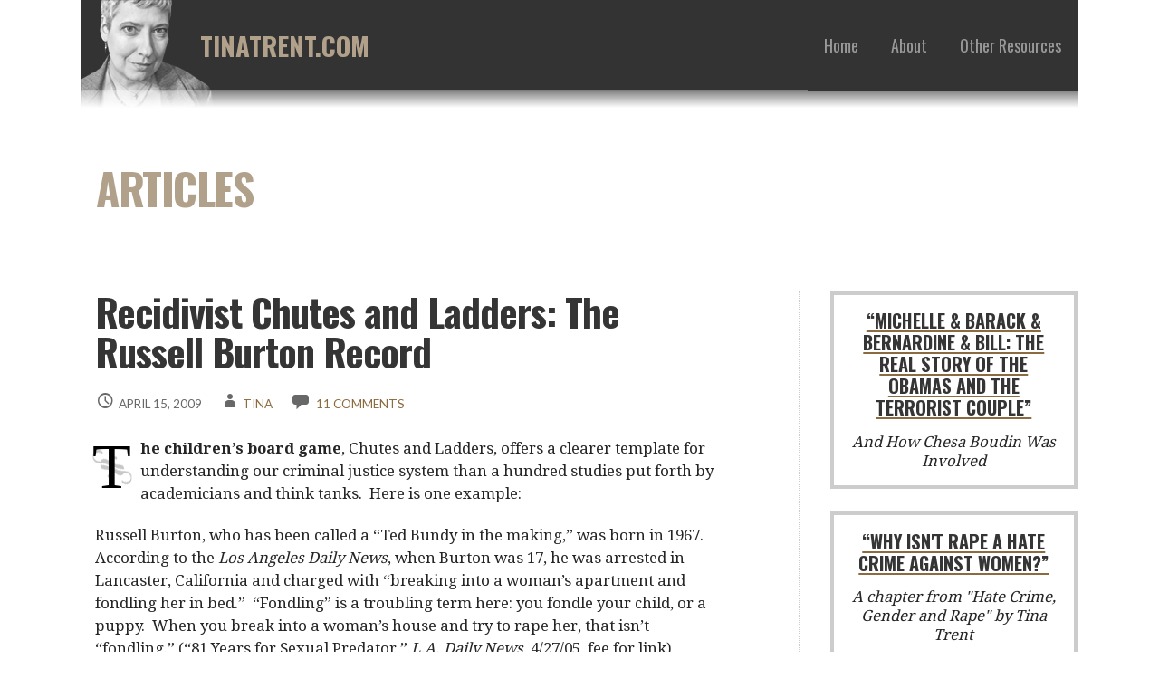

--- FILE ---
content_type: text/html; charset=UTF-8
request_url: https://tinatrent.com/recidivist-chutes-and-ladders-the-russell-burton-record/
body_size: 28899
content:
<!DOCTYPE html>

<html lang="en-US">

<head>

	<meta charset="UTF-8">

	<meta name="viewport" content="width=device-width, initial-scale=1">

	<link rel="profile" href="http://gmpg.org/xfn/11">

	<link rel="pingback" href="https://tinatrent.com/xmlrpc.php">

	<title>Recidivist Chutes and Ladders: The Russell Burton Record &#8211; TinaTrent.com</title>
<meta name='robots' content='max-image-preview:large' />
<link rel='dns-prefetch' href='//js.stripe.com' />
<link rel='dns-prefetch' href='//fonts.googleapis.com' />
<link rel="alternate" type="application/rss+xml" title="TinaTrent.com &raquo; Feed" href="https://tinatrent.com/feed/" />
<link rel="alternate" type="application/rss+xml" title="TinaTrent.com &raquo; Comments Feed" href="https://tinatrent.com/comments/feed/" />
<link rel="alternate" type="application/rss+xml" title="TinaTrent.com &raquo; Recidivist Chutes and Ladders: The Russell Burton Record Comments Feed" href="https://tinatrent.com/recidivist-chutes-and-ladders-the-russell-burton-record/feed/" />
<script type="text/javascript">
/* <![CDATA[ */
window._wpemojiSettings = {"baseUrl":"https:\/\/s.w.org\/images\/core\/emoji\/15.0.3\/72x72\/","ext":".png","svgUrl":"https:\/\/s.w.org\/images\/core\/emoji\/15.0.3\/svg\/","svgExt":".svg","source":{"concatemoji":"https:\/\/tinatrent.com\/wp-includes\/js\/wp-emoji-release.min.js?ver=6.5.7"}};
/*! This file is auto-generated */
!function(i,n){var o,s,e;function c(e){try{var t={supportTests:e,timestamp:(new Date).valueOf()};sessionStorage.setItem(o,JSON.stringify(t))}catch(e){}}function p(e,t,n){e.clearRect(0,0,e.canvas.width,e.canvas.height),e.fillText(t,0,0);var t=new Uint32Array(e.getImageData(0,0,e.canvas.width,e.canvas.height).data),r=(e.clearRect(0,0,e.canvas.width,e.canvas.height),e.fillText(n,0,0),new Uint32Array(e.getImageData(0,0,e.canvas.width,e.canvas.height).data));return t.every(function(e,t){return e===r[t]})}function u(e,t,n){switch(t){case"flag":return n(e,"\ud83c\udff3\ufe0f\u200d\u26a7\ufe0f","\ud83c\udff3\ufe0f\u200b\u26a7\ufe0f")?!1:!n(e,"\ud83c\uddfa\ud83c\uddf3","\ud83c\uddfa\u200b\ud83c\uddf3")&&!n(e,"\ud83c\udff4\udb40\udc67\udb40\udc62\udb40\udc65\udb40\udc6e\udb40\udc67\udb40\udc7f","\ud83c\udff4\u200b\udb40\udc67\u200b\udb40\udc62\u200b\udb40\udc65\u200b\udb40\udc6e\u200b\udb40\udc67\u200b\udb40\udc7f");case"emoji":return!n(e,"\ud83d\udc26\u200d\u2b1b","\ud83d\udc26\u200b\u2b1b")}return!1}function f(e,t,n){var r="undefined"!=typeof WorkerGlobalScope&&self instanceof WorkerGlobalScope?new OffscreenCanvas(300,150):i.createElement("canvas"),a=r.getContext("2d",{willReadFrequently:!0}),o=(a.textBaseline="top",a.font="600 32px Arial",{});return e.forEach(function(e){o[e]=t(a,e,n)}),o}function t(e){var t=i.createElement("script");t.src=e,t.defer=!0,i.head.appendChild(t)}"undefined"!=typeof Promise&&(o="wpEmojiSettingsSupports",s=["flag","emoji"],n.supports={everything:!0,everythingExceptFlag:!0},e=new Promise(function(e){i.addEventListener("DOMContentLoaded",e,{once:!0})}),new Promise(function(t){var n=function(){try{var e=JSON.parse(sessionStorage.getItem(o));if("object"==typeof e&&"number"==typeof e.timestamp&&(new Date).valueOf()<e.timestamp+604800&&"object"==typeof e.supportTests)return e.supportTests}catch(e){}return null}();if(!n){if("undefined"!=typeof Worker&&"undefined"!=typeof OffscreenCanvas&&"undefined"!=typeof URL&&URL.createObjectURL&&"undefined"!=typeof Blob)try{var e="postMessage("+f.toString()+"("+[JSON.stringify(s),u.toString(),p.toString()].join(",")+"));",r=new Blob([e],{type:"text/javascript"}),a=new Worker(URL.createObjectURL(r),{name:"wpTestEmojiSupports"});return void(a.onmessage=function(e){c(n=e.data),a.terminate(),t(n)})}catch(e){}c(n=f(s,u,p))}t(n)}).then(function(e){for(var t in e)n.supports[t]=e[t],n.supports.everything=n.supports.everything&&n.supports[t],"flag"!==t&&(n.supports.everythingExceptFlag=n.supports.everythingExceptFlag&&n.supports[t]);n.supports.everythingExceptFlag=n.supports.everythingExceptFlag&&!n.supports.flag,n.DOMReady=!1,n.readyCallback=function(){n.DOMReady=!0}}).then(function(){return e}).then(function(){var e;n.supports.everything||(n.readyCallback(),(e=n.source||{}).concatemoji?t(e.concatemoji):e.wpemoji&&e.twemoji&&(t(e.twemoji),t(e.wpemoji)))}))}((window,document),window._wpemojiSettings);
/* ]]> */
</script>
<!-- AL2FB CSS -->
<style type="text/css" media="screen">
.al2fb_widget_comments { } .al2fb_widget_comments li { } .al2fb_widget_picture { width: 32px; height: 32px; } .al2fb_widget_name { } .al2fb_widget_comment { } .al2fb_widget_date { font-size: smaller; }</style>
<link rel='stylesheet' id='al2fb_style-css' href='https://tinatrent.com/wp-content/plugins/add-link-to-facebook/add-link-to-facebook.css?ver=6.5.7' type='text/css' media='all' />
<style id='wp-emoji-styles-inline-css' type='text/css'>

	img.wp-smiley, img.emoji {
		display: inline !important;
		border: none !important;
		box-shadow: none !important;
		height: 1em !important;
		width: 1em !important;
		margin: 0 0.07em !important;
		vertical-align: -0.1em !important;
		background: none !important;
		padding: 0 !important;
	}
</style>
<link rel='stylesheet' id='wp-block-library-css' href='https://tinatrent.com/wp-includes/css/dist/block-library/style.min.css?ver=6.5.7' type='text/css' media='all' />
<style id='wp-block-library-theme-inline-css' type='text/css'>
.wp-block-audio figcaption{color:#555;font-size:13px;text-align:center}.is-dark-theme .wp-block-audio figcaption{color:#ffffffa6}.wp-block-audio{margin:0 0 1em}.wp-block-code{border:1px solid #ccc;border-radius:4px;font-family:Menlo,Consolas,monaco,monospace;padding:.8em 1em}.wp-block-embed figcaption{color:#555;font-size:13px;text-align:center}.is-dark-theme .wp-block-embed figcaption{color:#ffffffa6}.wp-block-embed{margin:0 0 1em}.blocks-gallery-caption{color:#555;font-size:13px;text-align:center}.is-dark-theme .blocks-gallery-caption{color:#ffffffa6}.wp-block-image figcaption{color:#555;font-size:13px;text-align:center}.is-dark-theme .wp-block-image figcaption{color:#ffffffa6}.wp-block-image{margin:0 0 1em}.wp-block-pullquote{border-bottom:4px solid;border-top:4px solid;color:currentColor;margin-bottom:1.75em}.wp-block-pullquote cite,.wp-block-pullquote footer,.wp-block-pullquote__citation{color:currentColor;font-size:.8125em;font-style:normal;text-transform:uppercase}.wp-block-quote{border-left:.25em solid;margin:0 0 1.75em;padding-left:1em}.wp-block-quote cite,.wp-block-quote footer{color:currentColor;font-size:.8125em;font-style:normal;position:relative}.wp-block-quote.has-text-align-right{border-left:none;border-right:.25em solid;padding-left:0;padding-right:1em}.wp-block-quote.has-text-align-center{border:none;padding-left:0}.wp-block-quote.is-large,.wp-block-quote.is-style-large,.wp-block-quote.is-style-plain{border:none}.wp-block-search .wp-block-search__label{font-weight:700}.wp-block-search__button{border:1px solid #ccc;padding:.375em .625em}:where(.wp-block-group.has-background){padding:1.25em 2.375em}.wp-block-separator.has-css-opacity{opacity:.4}.wp-block-separator{border:none;border-bottom:2px solid;margin-left:auto;margin-right:auto}.wp-block-separator.has-alpha-channel-opacity{opacity:1}.wp-block-separator:not(.is-style-wide):not(.is-style-dots){width:100px}.wp-block-separator.has-background:not(.is-style-dots){border-bottom:none;height:1px}.wp-block-separator.has-background:not(.is-style-wide):not(.is-style-dots){height:2px}.wp-block-table{margin:0 0 1em}.wp-block-table td,.wp-block-table th{word-break:normal}.wp-block-table figcaption{color:#555;font-size:13px;text-align:center}.is-dark-theme .wp-block-table figcaption{color:#ffffffa6}.wp-block-video figcaption{color:#555;font-size:13px;text-align:center}.is-dark-theme .wp-block-video figcaption{color:#ffffffa6}.wp-block-video{margin:0 0 1em}.wp-block-template-part.has-background{margin-bottom:0;margin-top:0;padding:1.25em 2.375em}
</style>
<style id='classic-theme-styles-inline-css' type='text/css'>
/*! This file is auto-generated */
.wp-block-button__link{color:#fff;background-color:#32373c;border-radius:9999px;box-shadow:none;text-decoration:none;padding:calc(.667em + 2px) calc(1.333em + 2px);font-size:1.125em}.wp-block-file__button{background:#32373c;color:#fff;text-decoration:none}
</style>
<style id='global-styles-inline-css' type='text/css'>
body{--wp--preset--color--black: #000000;--wp--preset--color--cyan-bluish-gray: #abb8c3;--wp--preset--color--white: #ffffff;--wp--preset--color--pale-pink: #f78da7;--wp--preset--color--vivid-red: #cf2e2e;--wp--preset--color--luminous-vivid-orange: #ff6900;--wp--preset--color--luminous-vivid-amber: #fcb900;--wp--preset--color--light-green-cyan: #7bdcb5;--wp--preset--color--vivid-green-cyan: #00d084;--wp--preset--color--pale-cyan-blue: #8ed1fc;--wp--preset--color--vivid-cyan-blue: #0693e3;--wp--preset--color--vivid-purple: #9b51e0;--wp--preset--color--primary: #333333;--wp--preset--color--secondary: #871f1f;--wp--preset--color--tertiary: #bddae6;--wp--preset--color--quaternary: #ff6663;--wp--preset--color--quinary: #ffffff;--wp--preset--gradient--vivid-cyan-blue-to-vivid-purple: linear-gradient(135deg,rgba(6,147,227,1) 0%,rgb(155,81,224) 100%);--wp--preset--gradient--light-green-cyan-to-vivid-green-cyan: linear-gradient(135deg,rgb(122,220,180) 0%,rgb(0,208,130) 100%);--wp--preset--gradient--luminous-vivid-amber-to-luminous-vivid-orange: linear-gradient(135deg,rgba(252,185,0,1) 0%,rgba(255,105,0,1) 100%);--wp--preset--gradient--luminous-vivid-orange-to-vivid-red: linear-gradient(135deg,rgba(255,105,0,1) 0%,rgb(207,46,46) 100%);--wp--preset--gradient--very-light-gray-to-cyan-bluish-gray: linear-gradient(135deg,rgb(238,238,238) 0%,rgb(169,184,195) 100%);--wp--preset--gradient--cool-to-warm-spectrum: linear-gradient(135deg,rgb(74,234,220) 0%,rgb(151,120,209) 20%,rgb(207,42,186) 40%,rgb(238,44,130) 60%,rgb(251,105,98) 80%,rgb(254,248,76) 100%);--wp--preset--gradient--blush-light-purple: linear-gradient(135deg,rgb(255,206,236) 0%,rgb(152,150,240) 100%);--wp--preset--gradient--blush-bordeaux: linear-gradient(135deg,rgb(254,205,165) 0%,rgb(254,45,45) 50%,rgb(107,0,62) 100%);--wp--preset--gradient--luminous-dusk: linear-gradient(135deg,rgb(255,203,112) 0%,rgb(199,81,192) 50%,rgb(65,88,208) 100%);--wp--preset--gradient--pale-ocean: linear-gradient(135deg,rgb(255,245,203) 0%,rgb(182,227,212) 50%,rgb(51,167,181) 100%);--wp--preset--gradient--electric-grass: linear-gradient(135deg,rgb(202,248,128) 0%,rgb(113,206,126) 100%);--wp--preset--gradient--midnight: linear-gradient(135deg,rgb(2,3,129) 0%,rgb(40,116,252) 100%);--wp--preset--font-size--small: 13px;--wp--preset--font-size--medium: 20px;--wp--preset--font-size--large: 36px;--wp--preset--font-size--x-large: 42px;--wp--preset--spacing--20: 0.44rem;--wp--preset--spacing--30: 0.67rem;--wp--preset--spacing--40: 1rem;--wp--preset--spacing--50: 1.5rem;--wp--preset--spacing--60: 2.25rem;--wp--preset--spacing--70: 3.38rem;--wp--preset--spacing--80: 5.06rem;--wp--preset--shadow--natural: 6px 6px 9px rgba(0, 0, 0, 0.2);--wp--preset--shadow--deep: 12px 12px 50px rgba(0, 0, 0, 0.4);--wp--preset--shadow--sharp: 6px 6px 0px rgba(0, 0, 0, 0.2);--wp--preset--shadow--outlined: 6px 6px 0px -3px rgba(255, 255, 255, 1), 6px 6px rgba(0, 0, 0, 1);--wp--preset--shadow--crisp: 6px 6px 0px rgba(0, 0, 0, 1);}:where(.is-layout-flex){gap: 0.5em;}:where(.is-layout-grid){gap: 0.5em;}body .is-layout-flex{display: flex;}body .is-layout-flex{flex-wrap: wrap;align-items: center;}body .is-layout-flex > *{margin: 0;}body .is-layout-grid{display: grid;}body .is-layout-grid > *{margin: 0;}:where(.wp-block-columns.is-layout-flex){gap: 2em;}:where(.wp-block-columns.is-layout-grid){gap: 2em;}:where(.wp-block-post-template.is-layout-flex){gap: 1.25em;}:where(.wp-block-post-template.is-layout-grid){gap: 1.25em;}.has-black-color{color: var(--wp--preset--color--black) !important;}.has-cyan-bluish-gray-color{color: var(--wp--preset--color--cyan-bluish-gray) !important;}.has-white-color{color: var(--wp--preset--color--white) !important;}.has-pale-pink-color{color: var(--wp--preset--color--pale-pink) !important;}.has-vivid-red-color{color: var(--wp--preset--color--vivid-red) !important;}.has-luminous-vivid-orange-color{color: var(--wp--preset--color--luminous-vivid-orange) !important;}.has-luminous-vivid-amber-color{color: var(--wp--preset--color--luminous-vivid-amber) !important;}.has-light-green-cyan-color{color: var(--wp--preset--color--light-green-cyan) !important;}.has-vivid-green-cyan-color{color: var(--wp--preset--color--vivid-green-cyan) !important;}.has-pale-cyan-blue-color{color: var(--wp--preset--color--pale-cyan-blue) !important;}.has-vivid-cyan-blue-color{color: var(--wp--preset--color--vivid-cyan-blue) !important;}.has-vivid-purple-color{color: var(--wp--preset--color--vivid-purple) !important;}.has-black-background-color{background-color: var(--wp--preset--color--black) !important;}.has-cyan-bluish-gray-background-color{background-color: var(--wp--preset--color--cyan-bluish-gray) !important;}.has-white-background-color{background-color: var(--wp--preset--color--white) !important;}.has-pale-pink-background-color{background-color: var(--wp--preset--color--pale-pink) !important;}.has-vivid-red-background-color{background-color: var(--wp--preset--color--vivid-red) !important;}.has-luminous-vivid-orange-background-color{background-color: var(--wp--preset--color--luminous-vivid-orange) !important;}.has-luminous-vivid-amber-background-color{background-color: var(--wp--preset--color--luminous-vivid-amber) !important;}.has-light-green-cyan-background-color{background-color: var(--wp--preset--color--light-green-cyan) !important;}.has-vivid-green-cyan-background-color{background-color: var(--wp--preset--color--vivid-green-cyan) !important;}.has-pale-cyan-blue-background-color{background-color: var(--wp--preset--color--pale-cyan-blue) !important;}.has-vivid-cyan-blue-background-color{background-color: var(--wp--preset--color--vivid-cyan-blue) !important;}.has-vivid-purple-background-color{background-color: var(--wp--preset--color--vivid-purple) !important;}.has-black-border-color{border-color: var(--wp--preset--color--black) !important;}.has-cyan-bluish-gray-border-color{border-color: var(--wp--preset--color--cyan-bluish-gray) !important;}.has-white-border-color{border-color: var(--wp--preset--color--white) !important;}.has-pale-pink-border-color{border-color: var(--wp--preset--color--pale-pink) !important;}.has-vivid-red-border-color{border-color: var(--wp--preset--color--vivid-red) !important;}.has-luminous-vivid-orange-border-color{border-color: var(--wp--preset--color--luminous-vivid-orange) !important;}.has-luminous-vivid-amber-border-color{border-color: var(--wp--preset--color--luminous-vivid-amber) !important;}.has-light-green-cyan-border-color{border-color: var(--wp--preset--color--light-green-cyan) !important;}.has-vivid-green-cyan-border-color{border-color: var(--wp--preset--color--vivid-green-cyan) !important;}.has-pale-cyan-blue-border-color{border-color: var(--wp--preset--color--pale-cyan-blue) !important;}.has-vivid-cyan-blue-border-color{border-color: var(--wp--preset--color--vivid-cyan-blue) !important;}.has-vivid-purple-border-color{border-color: var(--wp--preset--color--vivid-purple) !important;}.has-vivid-cyan-blue-to-vivid-purple-gradient-background{background: var(--wp--preset--gradient--vivid-cyan-blue-to-vivid-purple) !important;}.has-light-green-cyan-to-vivid-green-cyan-gradient-background{background: var(--wp--preset--gradient--light-green-cyan-to-vivid-green-cyan) !important;}.has-luminous-vivid-amber-to-luminous-vivid-orange-gradient-background{background: var(--wp--preset--gradient--luminous-vivid-amber-to-luminous-vivid-orange) !important;}.has-luminous-vivid-orange-to-vivid-red-gradient-background{background: var(--wp--preset--gradient--luminous-vivid-orange-to-vivid-red) !important;}.has-very-light-gray-to-cyan-bluish-gray-gradient-background{background: var(--wp--preset--gradient--very-light-gray-to-cyan-bluish-gray) !important;}.has-cool-to-warm-spectrum-gradient-background{background: var(--wp--preset--gradient--cool-to-warm-spectrum) !important;}.has-blush-light-purple-gradient-background{background: var(--wp--preset--gradient--blush-light-purple) !important;}.has-blush-bordeaux-gradient-background{background: var(--wp--preset--gradient--blush-bordeaux) !important;}.has-luminous-dusk-gradient-background{background: var(--wp--preset--gradient--luminous-dusk) !important;}.has-pale-ocean-gradient-background{background: var(--wp--preset--gradient--pale-ocean) !important;}.has-electric-grass-gradient-background{background: var(--wp--preset--gradient--electric-grass) !important;}.has-midnight-gradient-background{background: var(--wp--preset--gradient--midnight) !important;}.has-small-font-size{font-size: var(--wp--preset--font-size--small) !important;}.has-medium-font-size{font-size: var(--wp--preset--font-size--medium) !important;}.has-large-font-size{font-size: var(--wp--preset--font-size--large) !important;}.has-x-large-font-size{font-size: var(--wp--preset--font-size--x-large) !important;}
.wp-block-navigation a:where(:not(.wp-element-button)){color: inherit;}
:where(.wp-block-post-template.is-layout-flex){gap: 1.25em;}:where(.wp-block-post-template.is-layout-grid){gap: 1.25em;}
:where(.wp-block-columns.is-layout-flex){gap: 2em;}:where(.wp-block-columns.is-layout-grid){gap: 2em;}
.wp-block-pullquote{font-size: 1.5em;line-height: 1.6;}
</style>
<link rel='stylesheet' id='wpedon-css' href='https://tinatrent.com/wp-content/plugins/easy-paypal-donation//assets/css/wpedon.css?ver=1.4.1' type='text/css' media='all' />
<link rel='stylesheet' id='stout-css' href='https://tinatrent.com/wp-content/themes/stout/style.css?ver=1.1.4' type='text/css' media='all' />
<style id='stout-inline-css' type='text/css'>
.site-title a,.site-title a:visited{color:#b1a18b;}.site-title a:hover,.site-title a:visited:hover{color:rgba(177, 161, 139, 0.8);}
.site-description{color:#686868;}
.hero,.hero .widget h1,.hero .widget h2,.hero .widget h3,.hero .widget h4,.hero .widget h5,.hero .widget h6,.hero .widget p,.hero .widget blockquote,.hero .widget cite,.hero .widget table,.hero .widget ul,.hero .widget ol,.hero .widget li,.hero .widget dd,.hero .widget dt,.hero .widget address,.hero .widget code,.hero .widget pre,.hero .widget .widget-title,.hero .page-header h1{color:#b1a18b;}
.main-navigation ul li a,.main-navigation ul li a:visited,.main-navigation ul li a:hover,.main-navigation ul li a:focus,.main-navigation ul li a:visited:hover{color:#686868;}.main-navigation .sub-menu .menu-item-has-children > a::after{border-right-color:#686868;border-left-color:#686868;}.menu-toggle div{background-color:#686868;}.main-navigation ul li a:hover,.main-navigation ul li a:focus{color:rgba(104, 104, 104, 0.8);}
h1,h2,h3,h4,h5,h6,label,legend,table th,dl dt,.entry-title,.entry-title a,.entry-title a:visited,.widget-title{color:#353535;}.entry-title a:hover,.entry-title a:visited:hover,.entry-title a:focus,.entry-title a:visited:focus,.entry-title a:active,.entry-title a:visited:active{color:rgba(53, 53, 53, 0.8);}
body,input,select,textarea,input[type="text"]:focus,input[type="email"]:focus,input[type="url"]:focus,input[type="password"]:focus,input[type="search"]:focus,input[type="number"]:focus,input[type="tel"]:focus,input[type="range"]:focus,input[type="date"]:focus,input[type="month"]:focus,input[type="week"]:focus,input[type="time"]:focus,input[type="datetime"]:focus,input[type="datetime-local"]:focus,input[type="color"]:focus,textarea:focus,.navigation.pagination .paging-nav-text{color:#252525;}.fl-callout-text,.fl-rich-text{color:#252525;}hr{background-color:rgba(37, 37, 37, 0.1);border-color:rgba(37, 37, 37, 0.1);}input[type="text"],input[type="email"],input[type="url"],input[type="password"],input[type="search"],input[type="number"],input[type="tel"],input[type="range"],input[type="date"],input[type="month"],input[type="week"],input[type="time"],input[type="datetime"],input[type="datetime-local"],input[type="color"],textarea,.select2-container .select2-choice{color:rgba(37, 37, 37, 0.5);border-color:rgba(37, 37, 37, 0.1);}select,fieldset,blockquote,pre,code,abbr,acronym,.hentry table th,.hentry table td{border-color:rgba(37, 37, 37, 0.1);}.hentry table tr:hover td{background-color:rgba(37, 37, 37, 0.05);}
blockquote,.entry-meta,.entry-footer,.comment-meta .says,.logged-in-as,.wp-block-coblocks-author__heading{color:#686868;}
.site-footer .widget-title,.site-footer h1,.site-footer h2,.site-footer h3,.site-footer h4,.site-footer h5,.site-footer h6{color:#ffffff;}
.site-footer .widget,.site-footer .widget form label{color:#ffffff;}
.footer-menu ul li a,.footer-menu ul li a:visited{color:#252525;}.site-info-wrapper .social-menu a{background-color:#252525;}.footer-menu ul li a,.footer-menu ul li a:visited{color:#252525;}.site-info-wrapper .social-menu a,.site-info-wrapper .social-menu a:visited{background-color:#252525;}.footer-menu ul li a:hover,.footer-menu ul li a:visited:hover{color:rgba(37, 37, 37, 0.8);}.footer-menu ul li a:hover,.footer-menu ul li a:visited:hover{color:rgba(37, 37, 37, 0.8);}
.site-info-wrapper .site-info-text{color:#686868;}
a,a:visited,.entry-title a:hover,.entry-title a:visited:hover{color:#8c6b40;}.navigation.pagination .nav-links .page-numbers.current,.social-menu a:hover{background-color:#8c6b40;}a:hover,a:visited:hover,a:focus,a:visited:focus,a:active,a:visited:active{color:rgba(140, 107, 64, 0.8);}.comment-list li.bypostauthor{border-color:rgba(140, 107, 64, 0.2);}
button,a.button,a.button:visited,input[type="button"],input[type="reset"],input[type="submit"],.wp-block-button__link,.site-info-wrapper .social-menu a:hover{background-color:#aaaaaa;border-color:#aaaaaa;}a.fl-button,a.fl-button:visited,.content-area .fl-builder-content a.fl-button,.content-area .fl-builder-content a.fl-button:visited{background-color:#aaaaaa;border-color:#aaaaaa;}button:hover,button:active,button:focus,a.button:hover,a.button:active,a.button:focus,a.button:visited:hover,a.button:visited:active,a.button:visited:focus,input[type="button"]:hover,input[type="button"]:active,input[type="button"]:focus,input[type="reset"]:hover,input[type="reset"]:active,input[type="reset"]:focus,input[type="submit"]:hover,input[type="submit"]:active,input[type="submit"]:focus{background-color:rgba(170, 170, 170, 0.8);border-color:rgba(170, 170, 170, 0.8);}a.fl-button:hover,a.fl-button:active,a.fl-button:focus,a.fl-button:visited:hover,a.fl-button:visited:active,a.fl-button:visited:focus,.content-area .fl-builder-content a.fl-button:hover,.content-area .fl-builder-content a.fl-button:active,.content-area .fl-builder-content a.fl-button:focus,.content-area .fl-builder-content a.fl-button:visited:hover,.content-area .fl-builder-content a.fl-button:visited:active,.content-area .fl-builder-content a.fl-button:visited:focus{background-color:rgba(170, 170, 170, 0.8);border-color:rgba(170, 170, 170, 0.8);}
button,button:hover,button:active,button:focus,a.button,a.button:hover,a.button:active,a.button:focus,a.button:visited,a.button:visited:hover,a.button:visited:active,a.button:visited:focus,input[type="button"],input[type="button"]:hover,input[type="button"]:active,input[type="button"]:focus,input[type="reset"],input[type="reset"]:hover,input[type="reset"]:active,input[type="reset"]:focus,input[type="submit"],input[type="submit"]:hover,input[type="submit"]:active,input[type="submit"]:focus,.wp-block-button__link{color:#ffffff;}a.fl-button
				a.fl-button:hover,a.fl-button:active,a.fl-button:focus,a.fl-button:visited,a.fl-button:visited:hover,a.fl-button:visited:active,a.fl-button:visited:focus,.content-area .fl-builder-content a.fl-button,.content-area .fl-builder-content a.fl-button *,.content-area .fl-builder-content a.fl-button:visited,.content-area .fl-builder-content a.fl-button:visited *{color:#ffffff;}
body{background-color:#ffffff;}.navigation.pagination .nav-links .page-numbers.current{color:#ffffff;}
.hero{background-color:#ffffff;}.hero{-webkit-box-shadow:inset 0 0 0 9999em;-moz-box-shadow:inset 0 0 0 9999em;box-shadow:inset 0 0 0 9999em;color:rgba(255, 255, 255, 0.50);}
.main-navigation-container,.main-navigation.open,.main-navigation ul ul,.main-navigation .sub-menu{background-color:#ffffff;}.site-header-wrapper{background-color:#ffffff;}
.site-footer{background-color:#4e4e4e;}
.site-info-wrapper{background-color:#ffffff;}.site-info-wrapper .social-menu a,.site-info-wrapper .social-menu a:visited,.site-info-wrapper .social-menu a:hover,.site-info-wrapper .social-menu a:visited:hover{color:#ffffff;}
.has-primary-color{color:#333333;}.has-primary-background-color{background-color:#333333;}
.has-secondary-color{color:#871f1f;}.has-secondary-background-color{background-color:#871f1f;}
.has-tertiary-color{color:#bddae6;}.has-tertiary-background-color{background-color:#bddae6;}
.has-quaternary-color{color:#ff6663;}.has-quaternary-background-color{background-color:#ff6663;}
.has-quinary-color{color:#ffffff;}.has-quinary-background-color{background-color:#ffffff;}
</style>
<link rel='stylesheet' id='heateor_sss_frontend_css-css' href='https://tinatrent.com/wp-content/plugins/sassy-social-share/public/css/sassy-social-share-public.css?ver=3.3.63' type='text/css' media='all' />
<style id='heateor_sss_frontend_css-inline-css' type='text/css'>
.heateor_sss_button_instagram span.heateor_sss_svg,a.heateor_sss_instagram span.heateor_sss_svg{background:radial-gradient(circle at 30% 107%,#fdf497 0,#fdf497 5%,#fd5949 45%,#d6249f 60%,#285aeb 90%)}div.heateor_sss_horizontal_sharing a.heateor_sss_button_instagram span{background:#b1a18b!important;}div.heateor_sss_standard_follow_icons_container a.heateor_sss_button_instagram span{background:#b1a18b}div.heateor_sss_horizontal_sharing a.heateor_sss_button_instagram span:hover{background:#333333!important;}div.heateor_sss_standard_follow_icons_container a.heateor_sss_button_instagram span:hover{background:#333333}.heateor_sss_horizontal_sharing .heateor_sss_svg,.heateor_sss_standard_follow_icons_container .heateor_sss_svg{background-color:#b1a18b!important;background:#b1a18b!important;color:#fff;border-width:3pxpx;border-style:solid;border-color:#FFFFFF}.heateor_sss_horizontal_sharing .heateorSssTCBackground{color:#666}.heateor_sss_horizontal_sharing span.heateor_sss_svg:hover,.heateor_sss_standard_follow_icons_container span.heateor_sss_svg:hover{background-color:#333333!important;background:#333333!importantborder-color:#333333;}.heateor_sss_vertical_sharing span.heateor_sss_svg,.heateor_sss_floating_follow_icons_container span.heateor_sss_svg{color:#fff;border-width:0px;border-style:solid;border-color:transparent;}.heateor_sss_vertical_sharing .heateorSssTCBackground{color:#666;}.heateor_sss_vertical_sharing span.heateor_sss_svg:hover,.heateor_sss_floating_follow_icons_container span.heateor_sss_svg:hover{border-color:transparent;}@media screen and (max-width:783px) {.heateor_sss_vertical_sharing{display:none!important}}
</style>
<link rel='stylesheet' id='stout-fonts-css' href='https://fonts.googleapis.com/css?family=Oswald%3A300%2C400%2C700%7CDroid+Serif%3A300%2C400%2C700%7CLato%3A300%2C400%2C700&#038;subset=latin&#038;ver=1.8.8' type='text/css' media='all' />
<style id='stout-fonts-inline-css' type='text/css'>
.site-title{font-family:"Oswald", sans-serif;}
.main-navigation ul li a,.main-navigation ul li a:visited,button,a.button,a.fl-button,input[type="button"],input[type="reset"],input[type="submit"]{font-family:"Oswald", sans-serif;}
h1,h2,h3,h4,h5,h6,label,legend,table th,dl dt,.entry-title,.widget-title{font-family:"Oswald", sans-serif;}
body,p,ol li,ul li,dl dd,.fl-callout-text{font-family:"Droid Serif", sans-serif;}
blockquote,.entry-meta,.entry-footer,.comment-list li .comment-meta .says,.comment-list li .comment-metadata,.comment-reply-link,#respond .logged-in-as{font-family:"Lato", sans-serif;}
</style>
<link rel='stylesheet' id='ecae-frontend-css' href='https://tinatrent.com/wp-content/plugins/easy-custom-auto-excerpt/assets/style-frontend.css?ver=2.5.0' type='text/css' media='all' />
<style id='ecae-frontend-inline-css' type='text/css'>
.ecae-button {
			display: inline-block !important;
		}
</style>
<link rel='stylesheet' id='ecae-buttonskin-none-css' href='https://tinatrent.com/wp-content/plugins/easy-custom-auto-excerpt/buttons/ecae-buttonskin-none.css?ver=2.5.0' type='text/css' media='all' />
<script type="text/javascript" src="https://tinatrent.com/wp-includes/js/jquery/jquery.min.js?ver=3.7.1" id="jquery-core-js"></script>
<script type="text/javascript" src="https://tinatrent.com/wp-includes/js/jquery/jquery-migrate.min.js?ver=3.4.1" id="jquery-migrate-js"></script>
<script type="text/javascript" id="heateor_sss_sharing_js-js-before">
/* <![CDATA[ */
function heateorSssLoadEvent(e) {var t=window.onload;if (typeof window.onload!="function") {window.onload=e}else{window.onload=function() {t();e()}}};	var heateorSssSharingAjaxUrl = 'https://tinatrent.com/wp-admin/admin-ajax.php', heateorSssCloseIconPath = 'https://tinatrent.com/wp-content/plugins/sassy-social-share/public/../images/close.png', heateorSssPluginIconPath = 'https://tinatrent.com/wp-content/plugins/sassy-social-share/public/../images/logo.png', heateorSssHorizontalSharingCountEnable = 0, heateorSssVerticalSharingCountEnable = 0, heateorSssSharingOffset = -10; var heateorSssMobileStickySharingEnabled = 0;var heateorSssCopyLinkMessage = "Link copied.";var heateorSssUrlCountFetched = [], heateorSssSharesText = 'Shares', heateorSssShareText = 'Share';function heateorSssPopup(e) {window.open(e,"popUpWindow","height=400,width=600,left=400,top=100,resizable,scrollbars,toolbar=0,personalbar=0,menubar=no,location=no,directories=no,status")}
/* ]]> */
</script>
<script type="text/javascript" src="https://tinatrent.com/wp-content/plugins/sassy-social-share/public/js/sassy-social-share-public.js?ver=3.3.63" id="heateor_sss_sharing_js-js"></script>
<link rel="https://api.w.org/" href="https://tinatrent.com/wp-json/" /><link rel="alternate" type="application/json" href="https://tinatrent.com/wp-json/wp/v2/posts/598" /><link rel="EditURI" type="application/rsd+xml" title="RSD" href="https://tinatrent.com/xmlrpc.php?rsd" />
<meta name="generator" content="WordPress 6.5.7" />
<link rel="canonical" href="https://tinatrent.com/recidivist-chutes-and-ladders-the-russell-burton-record/" />
<link rel='shortlink' href='https://tinatrent.com/?p=598' />
<link rel="alternate" type="application/json+oembed" href="https://tinatrent.com/wp-json/oembed/1.0/embed?url=https%3A%2F%2Ftinatrent.com%2Frecidivist-chutes-and-ladders-the-russell-burton-record%2F" />
<link rel="alternate" type="text/xml+oembed" href="https://tinatrent.com/wp-json/oembed/1.0/embed?url=https%3A%2F%2Ftinatrent.com%2Frecidivist-chutes-and-ladders-the-russell-burton-record%2F&#038;format=xml" />
<link type="text/css" rel="stylesheet" href="https://tinatrent.com/wp-content/plugins/category-specific-rss-feed-menu/wp_cat_rss_style.css" />
<style type="text/css">.recentcomments a{display:inline !important;padding:0 !important;margin:0 !important;}</style><style type='text/css'>
.site-title a,.site-title a:visited{color:b1a18b;}
</style><link rel="icon" href="https://tinatrent.com/wp-content/uploads/2020/03/cropped-Tina_icon_512x512-1-32x32.jpg" sizes="32x32" />
<link rel="icon" href="https://tinatrent.com/wp-content/uploads/2020/03/cropped-Tina_icon_512x512-1-192x192.jpg" sizes="192x192" />
<link rel="apple-touch-icon" href="https://tinatrent.com/wp-content/uploads/2020/03/cropped-Tina_icon_512x512-1-180x180.jpg" />
<meta name="msapplication-TileImage" content="https://tinatrent.com/wp-content/uploads/2020/03/cropped-Tina_icon_512x512-1-270x270.jpg" />
		<style type="text/css" id="wp-custom-css">
			#content {font-size: 1.05em;}

p {margin-bottom:1.2em}

h1.entry-title {
font-size: 2.54em;line-height:1.05;text-transform: none;letter-spacing: -1px;}

.hero .page-header h1 {text-transform:none;letter-spacing:-1.5px;}

.hero h2.page-title {letter-spacing:-1.5px;font-size: 4em;line-height:1.05;color:#b1a18b;}

.hero h2.page-title  {
  font-size: 0;
}

.hero h2.page-title:before   {content: "Articles";
  font-size: 3rem;}

.hero {min-height:18em;}

h2.entry-title {font-size:2em;line-height:1.1; text-transform:none;letter-spacing:-1.2px;} 

h2.comments-title {font-size:1.8em;line-height:1.1; text-transform:none;letter-spacing:-1px;margin:1.5em 0 1em;}

#secondary h4.widget-title {font-size:1.4em;line-height:1.1;color:#777;padding:0.9em 0 0.4em;}



div.hero div.hero-inner {padding:4em 1em 3em 1em;color:#b1a18b!important;}

.site-content {padding-top:0;} 

div.site-header-wrapper {height: 119px;background: /* gradient can be an image */
linear-gradient(to bottom, 
rgba(140,140,140,0.8) 0%,
rgba(210,210,210,0.8) 40%,
rgba(255,255,255,1) 100%)
left bottom #333333    
no-repeat; 
background-size:100% 20px ;/* if linear-gradient, we need to resize it */
}
h1.site-title, div.site-title { padding-left:100px;line-height:1;font-size:1.6em;font-weight:bold;position:absolute;}

h1.site-title:before, div.site-title:before { content:url(/wp-content/uploads/2020/03/Tina_119.png); mix-blend-mode:screen; margin-left:-151px;margin-right:-15px;
vertical-align:-200%; } 

.entry-footer {font-family: "Oswald", sans-serif;text-transform: none;font-size:1em;margin:1em 0 3em;float:right;width:100%;text-align:right;}

div.entry-meta {font-size:0.8em;margin:-5px 0 2em;}

div.comment-metadata {font-size:0.9em;margin:0 0 1.5em;text-transform:none;}

#site-navigation {background:#333333;}
.main-navigation .current_page_item > a,
  .main-navigation .current-menu-item > a,
  .main-navigation .current_page_ancestor > a,
  .main-navigation .current_page_parent > a,
  .main-navigation .current-menu-ancestor > a {
    background-color: rgba(0, 0, 0, 1); } 


.layout-two-column-default #secondary {width: 28%;
    float: right;
    margin-left: 1.7%;
    margin-right: 0;
	border-left: dotted 1px #cccccc; padding-left:2em;
}
#main p a.button {float:right; border-radius:0;padding: 0.6em 1em 0.6em 1.5em;text-transform:none;
}

/*div.entry-footer-right {text-align: left;    margin: -3em 0 2em;} */

span a.post-edit-link {font-family: "Lato", sans-serif;color:#333;text-transform:uppercase;padding:2px 0.5em;font-size:0.7em; font-weight:bold;border:solid 1px #555555;letter-spacing:2px;}

.main-navigation ul li a, .main-navigation ul li a:visited {color:#999999;}

.wp-block-quote, blockquote, blockquote blockquote {
	border-left: 8px solid #777; font-size:1.1em;padding-left:1.6em;margin:2em 0 1.8em 1em;}

div.heateor_sss_sharing_title {margin-top:3em;font-family:Oswald;padding-left:7px;}

span.cat-links {display:none;}

div.nav-links {text-transform:none;font-size:1.3em;line-height:1.2;font-weight:500;; font-stretch:condensed;}

div.nav-previous {margin:0 40% 1em 0;border-top:solid 6px #555;padding-top:0.4em;}

div.nav-next {margin:0 0 0 40%; border-bottom:solid 6px #555;padding-bottom:0.5em;}

.comments-area .comment {
border:none; 
margin: 1em 0; 
box-shadow: 1px 1px 14px #ccc;
/*	background:
linear-gradient(to bottom, 
rgba(140,140,140,0.6) 0%,
rgba(210,210,210,0.5) 40%,
rgba(255,255,255,1) 100%)
left bottom #fff   
no-repeat;
background-size:100% 25px;
padding-bottom:2.5em; */
}

div.comment-author.vcard {text-transform:none;font-size:1.1em;}
	
textarea#comment {width: 90%;border:solid 2px #cccccc}



li.recentcomments, #recent-posts-8 li {position:relative;margin-bottom:1em;}
li.recentcomments:before, #recent-posts-8 li:before {content: "•";position:absolute; font-size:1.5em;color:#bbb;line-height:1;; width: 0.6em; margin-left: -0.6em;}

#secondary ul li {font-family:Oswald;font-size:1.1em;line-height:1.3;}

aside#text-2 {margin-top:-0.8em;}

.menu-toggle {top: -100px;width:3rem;padding:0;}

@media only screen and (max-width: 61.063em) 
{
	#content {font-size: 1.15em;}
	#content p{font-size: 1.4em;}
blockquote, blockquote p, blockquote div {font-size: 1.1em;}
	
div#secondary.widget-area 
	{width: 93%!important; border-left:0;border-top:solid 2px #555;padding:1em 0;margin-top:2em;}
textarea#comment {width: 100%;}

#secondary ul li {font-size:1.2em;line-height:1.3;}	
	.site-content {padding:0 4px;}
	h1.entry-title,h2.entry-title {font-size:1.9em;}
	}

div.site-info-wrapper {display:none;}

.navigation.pagination {
border-top: solid 3px #555555;padding-top: 1em;}

@media only screen and (max-width: 40.063em) {
#content {font-size: 1.em;}
#content p{font-size: 1.1em;}
blockquote, blockquote p, blockquote div {font-size: 1.1em;}

.wp-block-quote, blockquote, blockquote blockquote {
	border-left: 4px solid #777; padding-left:.7em;margin-left:.5em;}
  .site-title-wrapper 	h1.site-title, div.site-title { padding-left:100px;line-height:1;font-size:1.3em;font-weight:bold;position:relative;}

h1.site-title:before, div.site-title:before { content:url(/wp-content/uploads/2020/03/Tina_119.png); mix-blend-mode:screen; margin-left:-100px;margin-right:-15px;
vertical-align:-230%; }  }

#content p:first-of-type:first-letter {
	  -webkit-initial-letter: 3;
  initial-letter: 3;
    float: left;
    font-size: 70px;
    line-height: 1;
    font-family: 'Georgia';
    margin: -2px 4px 0 -9px;
    padding: 0 6px;
    color: #000;
    font-weight: normal;
    background-image: url(/wp-content/uploads/2020/06/firstletter-bg.png);
    background-repeat: no-repeat;
    background-position: center;
}


		</style>
		
</head>

<body class="post-template-default single single-post postid-598 single-format-standard layout-two-column-default">

	
	<div id="page" class="hfeed site">

		<a class="skip-link screen-reader-text" href="#content">Skip to content</a>

		
		<header id="masthead" class="site-header" role="banner">

			
			<div class="site-header-wrapper">

				
<div class="site-title-wrapper">

	
	<div class="site-title"><a href="https://tinatrent.com/" rel="home">TinaTrent.com</a></div>
	<div class="site-description">Crime and crime policy</div>
</div><!-- .site-title-wrapper -->

<div class="main-navigation-container">

	
<div class="menu-toggle" id="menu-toggle" role="button" tabindex="0"
	>
	<div></div>
	<div></div>
	<div></div>
</div><!-- #menu-toggle -->

	<nav id="site-navigation" class="main-navigation">

		<div class="menu-tinas-new-menu-container"><ul id="menu-tinas-new-menu" class="menu"><li id="menu-item-7618" class="menu-item menu-item-type-custom menu-item-object-custom menu-item-7618"><a href="/">Home</a></li>
<li id="menu-item-7620" class="menu-item menu-item-type-post_type menu-item-object-page menu-item-home menu-item-7620"><a href="https://tinatrent.com/about/">About</a></li>
<li id="menu-item-7619" class="menu-item menu-item-type-post_type menu-item-object-page menu-item-7619"><a href="https://tinatrent.com/links/">Other Resources</a></li>
</ul></div>
	</nav><!-- #site-navigation -->

	
</div>

			</div><!-- .site-header-wrapper -->

			
		</header><!-- #masthead -->

		
<div class="hero">

	
	<div class="hero-inner">

		
<div class="page-title-container">

	<header class="page-header">

		<h2 class="page-title">Posts</h2>
	</header><!-- .entry-header -->

</div><!-- .page-title-container -->

	</div>

</div>

		<div id="content" class="site-content">

<div id="primary" class="content-area">

	<main id="main" class="site-main" role="main">

	
		
<article id="post-598" class="post-598 post type-post status-publish format-standard hentry category-california category-failures-to-prosecute category-georgia category-just-not-putting-the-bs-away category-recidivism category-sex-offender-registries category-the-guilty-project">

	
	
	
<header class="entry-header">

	<div class="entry-header-row">

		<div class="entry-header-column">

			
			
				<h1 class="entry-title">Recidivist Chutes and Ladders: The Russell Burton Record</h1>

			
			
		</div><!-- .entry-header-column -->

	</div><!-- .entry-header-row -->

</header><!-- .entry-header -->

	
<div class="entry-meta">

	
		<span class="posted-date">April 15, 2009</span>

	
	<span class="posted-author"><a href="https://tinatrent.com/author/tina/" title="Posts by Tina" rel="author">Tina</a></span>

	
		<span class="comments-number">

			<a href="https://tinatrent.com/recidivist-chutes-and-ladders-the-russell-burton-record/#comments" class="comments-link" >11 Comments</a>
		</span>

	
</div><!-- .entry-meta -->

	
		
<div class="entry-content">

	<p><strong>The children&#8217;s board game</strong>, Chutes and Ladders, offers a clearer template for understanding our criminal justice system than a hundred studies put forth by academicians and think tanks.  Here is one example:</p>
<p>Russell Burton, who has been called a &#8220;Ted Bundy in the making,&#8221; was born in 1967.  According to the <em>Los Angeles Daily News</em>, when Burton was 17, he was arrested in Lancaster, California and charged with &#8220;breaking into a woman&#8217;s apartment and fondling her in bed.&#8221;  &#8220;Fondling&#8221; is a troubling term here: you fondle your child, or a puppy.  When you break into a woman&#8217;s house and try to rape her, that isn&#8217;t &#8220;fondling.&#8221; (&#8220;81 Years for Sexual Predator,&#8221; <em>L.A. Daily News</em>, 4/27/05, fee for link)</p>
<p><strong>LADDERS</strong>:  But apparently, the judge felt otherwise.  A Los Angeles Juvenile Court Judge allowed Burton to avoid prosecution for B &amp; E and attempted rape &#8212; by joining the Army.  The Army accepted him, and he was stationed in Georgia.  Thus, in 1984, nearly ten years after the first hard-won battle for rape law reform, the sentence for breaking into a woman&#8217;s house and attempting to rape her could still be no sentence at all.</p>
<p>Columbus, Georgia has paid a high price in violent sex crimes.  Several serial offenders have cut a bloody path through that town &#8212;  and the Army did precious little to stop at least two of them.</p>
<p>On September 3, 1987, Burton pulled alongside a car being driven by three teenage girls in Columbus, Georgia, near Fort Benning, where he was stationed.  He got the girls to pull over by indicating that something was wrong with their car, pointed a gun at them, and forced them to drive to a remote area.  He raped one girl and orally sodomized the other two.</p>
<p>Benning was 19 years old when he committed this crime.  The sophistication of the attack and the high risk involved &#8212; multiple victims, gun use, confrontation in a public place, abduction from one location to another &#8212; indicates that he was already an experienced, violent rapist.</p>
<p><strong>CHUTES:</strong> In 1988, Burton was sentenced to life for the rape, 20 years for the kidnapping, and 20 years for the sodomy.  He entered prison in Georgia with a life sentence.  There was no sentence of life without parole in Georgia at that time.</p>
<p>Astonishingly, life without parole only became an option in Georgia a few week ago, during the 2009 Georgia General Assembly (previously, a prosecutor had to try for the death penalty to qualify a case for life without parole).  Throughout the 1980&#8217;s and 1990&#8217;s, when Democrats controlled the Georgia legislature, defense attorneys controlled the judiciary committees.  Credit where credit is due: such sentencing reform only became a reality in Georgia when Republicans took over both chambers.</p>
<p><strong>LADDERS</strong>:  In any case, Burton didn&#8217;t have to wait for any parole board to cut him loose: the United States Court of Appeal for the 11th Circuit did that in February, 2002, fourteen years after he was sent away for life.  The Court granted Burton a new trial on the grounds that the district attorney &#8220;inappropriately&#8221; mentioned that Burton had exercised his right to remain silent when he was arrested.  Now, I know that constitutional attorneys would argue that mentioning Burton&#8217;s demeanor upon arrest is horribly prejudicial and tramples all over his rights.  But this blog isn&#8217;t a courtroom, so facts can be stated in plain English here: a violent sexual predator was released from prison because a prosecutor told the truth about what the violent sexual predator did when he was arrested, instead of not telling the truth about it, in a court rigged to let criminals off for virtually anything, instead of designed to discover the actual truth of a case.</p>
<p>Rigged like the fairway games at a sleazy carnival.</p>
<p>Or a dice throw in a children&#8217;s board game.  Such is our appeals process.</p>
<p><strong>MORE LADDERS</strong>:  Burton was released from prison pending a new trial.  Then somebody decided that it wasn&#8217;t worth spending the money to try him again &#8212; thus deciding that the safety of women is less valuable than other things we could be spending money on, like appeals for violent rapists like Burton.*  In 2003, he was permitted to plead guilty to one count of rape and three counts of kidnapping in exchange for time served.</p>
<p><strong>MORE CHUTES</strong>:  It turned out to be a good thing that Burton was required to plead to a sex offense.  Rapists used to be routinely permitted to plead down to non-sexual offenses.  That is why a high percentage of the first several thousand rapists identified through DNA matches had prior records only for crimes such as substance abuse and burglary, two common pleas that allowed predators to move from place to place and continue committing sex crimes with impunity.</p>
<p>Burton moved back to California and was required to register as a sex offender, which turned out to be one of the many, many thousands of good things that arise from sex offender registries &#8212; things you will never read about in any newspaper, of course.  Newspapers depict registering sex offenders as terribly cruel and ineffectual.</p>
<p>Anyway, after the good judges of the 11th Circuit threw Burton&#8217;s life sentence out on a technicality, and after the State of Georgia declined to try him again, it took him less than a year to go on a violent, crazed hunting spree against women.  It may have taken even less time, for there are no guarantees that Burton didn&#8217;t attack women in Columbus, or elsewhere in Georgia, or Alabama while he was awaiting the re-trial that never happened.</p>
<p>What is certain is that in 2004, freshly arrived from Georgia, he stalked and tried to abduct a woman in a parking lot in Palmdale, California.  The woman escaped.  He then attacked a teenager with a knife, trying to drag her into his car.  She escaped, and he was arrested.  After his arrest, three young girls came forward and reported the following crime:</p>
<blockquote><p>The girls said a man approached them at the store saying he had car trouble and needed a ride, Lankford said. When he climbed into their car, he threatened one girl with a screwdriver and forced the sisters to take him to another town and back. He then forced one sister to drive his car while he rode with the other two. At a second parking lot the sister driving his car jumped out, and the man ran to his car and sped away. (&#8220;Felon Chargd in New Crimes,&#8221; <em>Columbus Ledger-Inquirer</em>, 3/2/04, fee for link)</p></blockquote>
<p>These are the types of crimes that end with children&#8217;s bodies melting in the desert.  Luckily, those five victims escaped, but who didn&#8217;t?</p>
<p>By 2004, Burton was a fluent advocate for his own rights.  Upon arrest, he said to the police, &#8220;I&#8217;m a child molester, I want my phone call, and I want my attorney.&#8221; (ibid.)  Here is where the sex offender registry comes in: had he not been listed as a sex offender, he certainly would not have mentioned his prior convictions, and he might have been let free to await trial before the three young girls had time to see him in the newspaper or the judge learned of his record in Georgia.  Such things happen all the time, as readers of this blog know.</p>
<p>So the sex offender registry law may have saved lives in California that week.  The next time you read a news story condemning registries, remember Russell Burton.</p>
<p><strong>CHUTES:</strong> In 2004, Burton was tried in Los Angeles Superior Court and found guilty of stalking, attempted kidnapping, making terroristic threats, and possession of cocaine.  His sentence for these crimes illustrate the effectiveness of California&#8217;s &#8220;three-strikes and you&#8217;re out&#8221; laws:</p>
<blockquote><p>Burton&#8217;s sentence consisted of three terms of 25 years to life plus a one-year weapons enhancement and a five-year prior-serious-felony enhancement. (&#8220;Rapist&#8217;s Sentence Cut by 25 Years,&#8221; <em>Los Angeles Daily News</em>, 10/30/06, fee for link)</p></blockquote>
<p>A dozen years earlier, prior to sentencing reform, Burton would likely not have received such a long sentence for these crimes, even though he has proven that he poses a serious threat.  And without the &#8220;three-strikes&#8221; rule, any sentence he did receive would have been slashed automatically the moment he set foot in prison.</p>
<p><strong>LADDERS and CHUTES</strong>:  Burton immediately set to appealing his new convictions.  Why not?  In 2006, an appeals court agreed to throw out one of his 25-year sentences, the one for stalking, on the grounds that following a woman from one shopping mall to another did not rise to the level of stalking (the more people learn about the substance of most appeals, the better).  But in addition to doing this, the 2nd District Court of Appeals of California also rejected Burton&#8217;s claim that the three-strikes law constituted cruel and unusual punishment because so much time (14 years, to be precise) had elapsed between his crimes.  Here is what the court had to say, as reported in the <em>Los Angeles Post</em>:</p>
<blockquote><p>&#8220;His prior strikes were for serious, violent offenses. So were two of the three convictions for which he was originally sentenced here, presently including the attempted kidnapping of a young woman, using a knife,&#8221; the ruling said.</p>
<p>&#8220;The interim between the two sets of offenses was consumed mostly by imprisonment, which did not restrain appellant from recommencing the same type of crime upon release. Given appellant&#8217;s unbroken history of violent crime, we cannot find this case to be one of the admittedly rare ones in which the recidivist sentence is unconstitutional,&#8221; the appeals court said.</p></blockquote>
<p><strong>CHUTES, CHUTES, CHUTES</strong>.  It looks as if Burton has finally lost in his bid to be free, thanks to the public outrage over repeat offenders that inspired changes in state laws and sentencing policies.  We won the game, this time.</p>
<p>But none of these laws are carved in stone, and many voices, including highers-up in the new Justice Department administration, are clamoring to roll back sentencing guidelines, overturn three-strikes laws, and eliminate sex offender registries.  The federal Adam Walsh law, requiring states to participate in a national registration system, is officially in limbo, short-circuiting the next stage of information-sharing between the states.  We&#8217;re at an information impasse in other ways, too: if any private industry in America had an IT network resembling that used by most courts, they would cease to exist.</p>
<p>The price of incarceration is eternal vigilance, too.</p>
<p><em>*Re-trying Burton doubtlessly would have been difficult, especially for the victims.  And it is always a risk to involve jurors in rape cases, for prejudices against rape victims persist and in many ways have grown stronger.  Too many people feel it is their duty to root for convicts as under-dogs, and they stupidly romanticize anyone appealing a case &#8212; until it&#8217;s their own daughter or mother who gets raped.  But difficulties like this are also used as an excuse to do nothing at all to restrain violent offenders in the interest of saving money in an overwhelmed and under-staffed court system.  This should have been a case where all stops were pulled out to keep Burton in prison.<br />
</em></p>
<div class='heateorSssClear'></div><div  class='heateor_sss_sharing_container heateor_sss_horizontal_sharing' data-heateor-sss-href='https://tinatrent.com/recidivist-chutes-and-ladders-the-russell-burton-record/'><div class='heateor_sss_sharing_title' style="font-weight:bold" >SHARE THIS ON SOCIAL MEDIA</div><div class="heateor_sss_sharing_ul"><a aria-label="Facebook" class="heateor_sss_facebook" href="https://www.facebook.com/sharer/sharer.php?u=https%3A%2F%2Ftinatrent.com%2F%3Fp%3D598" title="Facebook" rel="nofollow noopener" target="_blank" style="font-size:32px!important;box-shadow:none;display:inline-block;vertical-align:middle"><span class="heateor_sss_svg" style="background-color:#0765FE;width:50px;height:50px;border-radius:999px;display:inline-block;opacity:1;float:left;font-size:32px;box-shadow:none;display:inline-block;font-size:16px;padding:0 4px;vertical-align:middle;background-repeat:repeat;overflow:hidden;padding:0;cursor:pointer;box-sizing:content-box"><svg style="display:block;border-radius:999px;" focusable="false" aria-hidden="true" xmlns="http://www.w3.org/2000/svg" width="100%" height="100%" viewBox="0 0 32 32"><path fill="#fff" d="M28 16c0-6.627-5.373-12-12-12S4 9.373 4 16c0 5.628 3.875 10.35 9.101 11.647v-7.98h-2.474V16H13.1v-1.58c0-4.085 1.849-5.978 5.859-5.978.76 0 2.072.15 2.608.298v3.325c-.283-.03-.775-.045-1.386-.045-1.967 0-2.728.745-2.728 2.683V16h3.92l-.673 3.667h-3.247v8.245C23.395 27.195 28 22.135 28 16Z"></path></svg></span></a><a aria-label="Twitter" class="heateor_sss_button_twitter" href="http://twitter.com/intent/tweet?text=Recidivist%20Chutes%20and%20Ladders%3A%20The%20Russell%20Burton%20Record&url=https%3A%2F%2Ftinatrent.com%2F%3Fp%3D598" title="Twitter" rel="nofollow noopener" target="_blank" style="font-size:32px!important;box-shadow:none;display:inline-block;vertical-align:middle"><span class="heateor_sss_svg heateor_sss_s__default heateor_sss_s_twitter" style="background-color:#55acee;width:50px;height:50px;border-radius:999px;display:inline-block;opacity:1;float:left;font-size:32px;box-shadow:none;display:inline-block;font-size:16px;padding:0 4px;vertical-align:middle;background-repeat:repeat;overflow:hidden;padding:0;cursor:pointer;box-sizing:content-box"><svg style="display:block;border-radius:999px;" focusable="false" aria-hidden="true" xmlns="http://www.w3.org/2000/svg" width="100%" height="100%" viewBox="-4 -4 39 39"><path d="M28 8.557a9.913 9.913 0 0 1-2.828.775 4.93 4.93 0 0 0 2.166-2.725 9.738 9.738 0 0 1-3.13 1.194 4.92 4.92 0 0 0-3.593-1.55 4.924 4.924 0 0 0-4.794 6.049c-4.09-.21-7.72-2.17-10.15-5.15a4.942 4.942 0 0 0-.665 2.477c0 1.71.87 3.214 2.19 4.1a4.968 4.968 0 0 1-2.23-.616v.06c0 2.39 1.7 4.38 3.952 4.83-.414.115-.85.174-1.297.174-.318 0-.626-.03-.928-.086a4.935 4.935 0 0 0 4.6 3.42 9.893 9.893 0 0 1-6.114 2.107c-.398 0-.79-.023-1.175-.068a13.953 13.953 0 0 0 7.55 2.213c9.056 0 14.01-7.507 14.01-14.013 0-.213-.005-.426-.015-.637.96-.695 1.795-1.56 2.455-2.55z" fill="#fff"></path></svg></span></a><a aria-label="Whatsapp" class="heateor_sss_whatsapp" href="https://api.whatsapp.com/send?text=Recidivist%20Chutes%20and%20Ladders%3A%20The%20Russell%20Burton%20Record https%3A%2F%2Ftinatrent.com%2F%3Fp%3D598" title="Whatsapp" rel="nofollow noopener" target="_blank" style="font-size:32px!important;box-shadow:none;display:inline-block;vertical-align:middle"><span class="heateor_sss_svg" style="background-color:#55eb4c;width:50px;height:50px;border-radius:999px;display:inline-block;opacity:1;float:left;font-size:32px;box-shadow:none;display:inline-block;font-size:16px;padding:0 4px;vertical-align:middle;background-repeat:repeat;overflow:hidden;padding:0;cursor:pointer;box-sizing:content-box"><svg style="display:block;border-radius:999px;" focusable="false" aria-hidden="true" xmlns="http://www.w3.org/2000/svg" width="100%" height="100%" viewBox="-6 -5 40 40"><path class="heateor_sss_svg_stroke heateor_sss_no_fill" stroke="#fff" stroke-width="2" fill="none" d="M 11.579798566743314 24.396926207859085 A 10 10 0 1 0 6.808479557110079 20.73576436351046"></path><path d="M 7 19 l -1 6 l 6 -1" class="heateor_sss_no_fill heateor_sss_svg_stroke" stroke="#fff" stroke-width="2" fill="none"></path><path d="M 10 10 q -1 8 8 11 c 5 -1 0 -6 -1 -3 q -4 -3 -5 -5 c 4 -2 -1 -5 -1 -4" fill="#fff"></path></svg></span></a><a class="heateor_sss_more" title="More" rel="nofollow noopener" style="font-size: 32px!important;border:0;box-shadow:none;display:inline-block!important;font-size:16px;padding:0 4px;vertical-align: middle;display:inline;" href="https://tinatrent.com/?p=598" onclick="event.preventDefault()"><span class="heateor_sss_svg" style="background-color:#ee8e2d;width:50px;height:50px;border-radius:999px;display:inline-block!important;opacity:1;float:left;font-size:32px!important;box-shadow:none;display:inline-block;font-size:16px;padding:0 4px;vertical-align:middle;display:inline;background-repeat:repeat;overflow:hidden;padding:0;cursor:pointer;box-sizing:content-box;" onclick="heateorSssMoreSharingPopup(this, 'https://tinatrent.com/?p=598', 'Recidivist%20Chutes%20and%20Ladders%3A%20The%20Russell%20Burton%20Record', '' )"><svg xmlns="http://www.w3.org/2000/svg" xmlns:xlink="http://www.w3.org/1999/xlink" viewBox="-.3 0 32 32" version="1.1" width="100%" height="100%" style="display:block;border-radius:999px;" xml:space="preserve"><g><path fill="#fff" d="M18 14V8h-4v6H8v4h6v6h4v-6h6v-4h-6z" fill-rule="evenodd"></path></g></svg></span></a></div><div class="heateorSssClear"></div></div><div class='heateorSssClear'></div>
</div><!-- .entry-content -->

	
	
<footer class="entry-footer">

	<div class="entry-footer-right">

		
	</div>

	
		
		
			<span class="cat-links">

				Posted in: <a href="https://tinatrent.com/category/california/" rel="category tag">California</a>, <a href="https://tinatrent.com/category/failures-to-prosecute/" rel="category tag">failures to prosecute</a>, <a href="https://tinatrent.com/category/georgia/" rel="category tag">Georgia</a>, <a href="https://tinatrent.com/category/just-not-putting-the-bs-away/" rel="category tag">Just Not Putting the B******s Away</a>, <a href="https://tinatrent.com/category/recidivism/" rel="category tag">Recidivism</a>, <a href="https://tinatrent.com/category/sex-offender-registries/" rel="category tag">Sex Offender Registries</a>, <a href="https://tinatrent.com/category/the-guilty-project/" rel="category tag">The Guilty Project</a>
			</span>

		
		
		
	
</footer><!-- .entry-footer -->

	
</article><!-- #post-## -->

		
	<nav class="navigation post-navigation" aria-label="Posts">
		<h2 class="screen-reader-text">Post navigation</h2>
		<div class="nav-links"><div class="nav-previous"><a href="https://tinatrent.com/and-so-it-begins-the-georgia-public-defender-standards-council-strikes-again-with-your-money/" rel="prev">&larr; And So It Begins. . . The Georgia Public Defender Standards Council Strikes Again (With Your Money)</a></div><div class="nav-next"><a href="https://tinatrent.com/tea-and-sympathy-how-recidivists-get-away-with-multiple-crimes/" rel="next">Tea and Sympathy: How Recidivists Get Away With Multiple Crimes. &rarr;</a></div></div>
	</nav>
		
			
<div id="comments" class="comments-area">

	
		<h2 class="comments-title">
		11 thoughts on <span>&ldquo;Recidivist Chutes and Ladders: The Russell Burton Record&rdquo;</span>		</h2>

		
		<ol class="comment-list">
				<li id="comment-204" class="comment even thread-even depth-1">
			<article id="div-comment-204" class="comment-body">
				<footer class="comment-meta">
					<div class="comment-author vcard">
												<b class="fn">Rob Smith</b> <span class="says">says:</span>					</div><!-- .comment-author -->

					<div class="comment-metadata">
						<a href="https://tinatrent.com/recidivist-chutes-and-ladders-the-russell-burton-record/#comment-204"><time datetime="2009-05-21T20:11:52-05:00">May 21, 2009 at 8:11 pm</time></a>					</div><!-- .comment-metadata -->

									</footer><!-- .comment-meta -->

				<div class="comment-content">
					<p>You are very right, the court systems messed up many peoples lives by letting him go not just once, but many times.  Unfortunately, I personally know Russell Burton, he is my ex brother-in-law.  I was an advocate for him when he was in Waycross, GA.  I have never felt worse than I did when he went back to California and did it yet again.</p>
				</div><!-- .comment-content -->

							</article><!-- .comment-body -->
		</li><!-- #comment-## -->
		<li id="comment-1522" class="comment odd alt thread-odd thread-alt depth-1">
			<article id="div-comment-1522" class="comment-body">
				<footer class="comment-meta">
					<div class="comment-author vcard">
												<b class="fn">Ron</b> <span class="says">says:</span>					</div><!-- .comment-author -->

					<div class="comment-metadata">
						<a href="https://tinatrent.com/recidivist-chutes-and-ladders-the-russell-burton-record/#comment-1522"><time datetime="2009-11-17T18:01:46-05:00">November 17, 2009 at 6:01 pm</time></a>					</div><!-- .comment-metadata -->

									</footer><!-- .comment-meta -->

				<div class="comment-content">
					<p>I served with Burton in the military.  I was there in court when he was tried.  All of us our platoon thought that he was innocent of the crimes mentioned in the Georgia case.  </p>
<p>His alibi included him being with his wife at the time with some friends, poison oak (from being out in the field) on his genitals and not having the family car at the time of the incident. On top of that, the prosecuting attorney was running for office in the one light (literally) town. Everyone felt that he was innocent and was a victim of freak coincidences.</p>
<p>I remember his team leader at the time reading the crime report, from the newspaper, out loud to the platoon.  The description of Burton and the car used in the crime had an uncanny similarity to Burton to the point that Sgt. Hartman said, &#8220;Damn Burton, this sounds like they&#8217;re talkin&#8217; about you! Better watch out or they&#8217;ll arrest for mistaken identity.&#8221;  Which, to our amazement, eventually happened. We continued to joke about it since we &#8220;knew&#8221; Burton wasn&#8217;t the offender. To be fooled is an understatement.</p>
<p>It wasn&#8217;t until this recent event that I(we) can now see that Burton was an expert liar as well as a violent criminal.  It puts into question, ones ability to discern truth from lies, good from evil.  Something was/is wrong with Russell.  I am sad to join the ranks that say that he should be locked up forever, or put down like a rabid dog.</p>
<p>I feel bad for Russell&#8217;s father, who sat with us in court that day in Georgia, who adamantly believed that it was impossible that his son could have done this.</p>
				</div><!-- .comment-content -->

							</article><!-- .comment-body -->
		</li><!-- #comment-## -->
		<li id="comment-4952" class="comment even thread-even depth-1">
			<article id="div-comment-4952" class="comment-body">
				<footer class="comment-meta">
					<div class="comment-author vcard">
												<b class="fn">Sandra Freer</b> <span class="says">says:</span>					</div><!-- .comment-author -->

					<div class="comment-metadata">
						<a href="https://tinatrent.com/recidivist-chutes-and-ladders-the-russell-burton-record/#comment-4952"><time datetime="2011-06-07T18:59:44-05:00">June 7, 2011 at 6:59 pm</time></a>					</div><!-- .comment-metadata -->

									</footer><!-- .comment-meta -->

				<div class="comment-content">
					<p>I&#8217;m reading this and feel horrible. I knew Russell, I was his girlfriend in QHHS. I remember talking to him on the phone when he was going through court, him telling me all the coincidences, that they were lying, etc. I believed him so thoroughly. This still doesn&#8217;t sound like the Russ I knew, but to read what he did in Palmdale puts it all together. I&#8217;m so sad.</p>
				</div><!-- .comment-content -->

							</article><!-- .comment-body -->
		</li><!-- #comment-## -->
		<li id="comment-4954" class="comment byuser comment-author-tina bypostauthor odd alt thread-odd thread-alt depth-1">
			<article id="div-comment-4954" class="comment-body">
				<footer class="comment-meta">
					<div class="comment-author vcard">
												<b class="fn">Tina</b> <span class="says">says:</span>					</div><!-- .comment-author -->

					<div class="comment-metadata">
						<a href="https://tinatrent.com/recidivist-chutes-and-ladders-the-russell-burton-record/#comment-4954"><time datetime="2011-06-09T11:03:00-05:00">June 9, 2011 at 11:03 am</time></a>					</div><!-- .comment-metadata -->

									</footer><!-- .comment-meta -->

				<div class="comment-content">
					<p>I&#8217;m really sorry.  Thanks for the note, and take care of yourself.</p>
				</div><!-- .comment-content -->

							</article><!-- .comment-body -->
		</li><!-- #comment-## -->
		<li id="comment-12371" class="comment even thread-even depth-1">
			<article id="div-comment-12371" class="comment-body">
				<footer class="comment-meta">
					<div class="comment-author vcard">
												<b class="fn">William Quick</b> <span class="says">says:</span>					</div><!-- .comment-author -->

					<div class="comment-metadata">
						<a href="https://tinatrent.com/recidivist-chutes-and-ladders-the-russell-burton-record/#comment-12371"><time datetime="2014-02-27T18:25:20-05:00">February 27, 2014 at 6:25 pm</time></a>					</div><!-- .comment-metadata -->

									</footer><!-- .comment-meta -->

				<div class="comment-content">
					<p>I feel so sad as I read this. I knew Russell and his wife while stationed at Ft. Benning. We were in the same platoon. We often went out to dinner. We actually lived in the same trailer park. I did not realize he got life in the trail in GA. They should have kept him there. Feel so, so  bad for the victims.</p>
				</div><!-- .comment-content -->

							</article><!-- .comment-body -->
		</li><!-- #comment-## -->
		<li id="comment-12376" class="comment byuser comment-author-tina bypostauthor odd alt thread-odd thread-alt depth-1">
			<article id="div-comment-12376" class="comment-body">
				<footer class="comment-meta">
					<div class="comment-author vcard">
												<b class="fn">Tina</b> <span class="says">says:</span>					</div><!-- .comment-author -->

					<div class="comment-metadata">
						<a href="https://tinatrent.com/recidivist-chutes-and-ladders-the-russell-burton-record/#comment-12376"><time datetime="2014-02-27T22:19:28-05:00">February 27, 2014 at 10:19 pm</time></a>					</div><!-- .comment-metadata -->

									</footer><!-- .comment-meta -->

				<div class="comment-content">
					<p>Thank you for writing.  I&#8217;m sure the victims appreciate this.</p>
				</div><!-- .comment-content -->

							</article><!-- .comment-body -->
		</li><!-- #comment-## -->
		<li id="comment-55130" class="comment even thread-even depth-1">
			<article id="div-comment-55130" class="comment-body">
				<footer class="comment-meta">
					<div class="comment-author vcard">
												<b class="fn">amanda</b> <span class="says">says:</span>					</div><!-- .comment-author -->

					<div class="comment-metadata">
						<a href="https://tinatrent.com/recidivist-chutes-and-ladders-the-russell-burton-record/#comment-55130"><time datetime="2015-10-08T23:13:35-05:00">October 8, 2015 at 11:13 pm</time></a>					</div><!-- .comment-metadata -->

									</footer><!-- .comment-meta -->

				<div class="comment-content">
					<p>I dated Russell when I was a senior in high school. I visited him down below when he had a broken arm. I saw him again when he had said he owned a business called carpet keepers. Then we lost contact. He was always sweet and very charming to me. I began looking for him when it was time for our class reunion when one of our classmates forwarded me the article of his crimes. I could not believe it. Wow he fooled us all. My heart goes out to all the victims, his family, classmates and friends. He is where he needs to be. It is awful and so sad.</p>
				</div><!-- .comment-content -->

							</article><!-- .comment-body -->
		</li><!-- #comment-## -->
		<li id="comment-56603" class="comment odd alt thread-odd thread-alt depth-1">
			<article id="div-comment-56603" class="comment-body">
				<footer class="comment-meta">
					<div class="comment-author vcard">
												<b class="fn">David</b> <span class="says">says:</span>					</div><!-- .comment-author -->

					<div class="comment-metadata">
						<a href="https://tinatrent.com/recidivist-chutes-and-ladders-the-russell-burton-record/#comment-56603"><time datetime="2016-09-07T02:57:25-05:00">September 7, 2016 at 2:57 am</time></a>					</div><!-- .comment-metadata -->

									</footer><!-- .comment-meta -->

				<div class="comment-content">
					<p>I knew Russell Burton in high school. I met him in Mr. Gardener&#8217;s photoraphy class at Palmdale High School. He wasn&#8217;t in the class but he kept showing up and getting kicked out. We looked a lot alike. But he was much more confident and charming than I was. He was year behind me but I looked up to him. We ditched class one day and went to my house where we each snuck one of my Dad&#8217;s beers and watched Beast Master on HBO.  He became my best friend. We went to parties and chased girls together. </p>
<p>I never saw this side of him. The worst thing I ever saw was him knocking on my bedroom window one night and asking if he could sleep in my closet because his Mom had kicked him out of the house. I thought it was weird that he wanted to sleep in the closet but figured it was best so my parents wouldn&#8217;t walk in and catch me having an uninvited guest. I have to wonder now if he was hiding from the police instead. </p>
<p>Russell introduced me to a list he at first called the &#8220;Nasty Nine&#8221; and later renamed the &#8220;Dirty Dozen&#8221;. He was trying to get with every type of girl; every hair color, every race, and various physical attributes. He dated a friend of mine whom he considered his &#8220;midget&#8221; on the list because of her small stature.  He also kept a tally of each sex act he was able to perform or have performed on him and how many times it happened. I was a young, dumb, horny teenager. I didn&#8217;t see it for what it was. He always brushed it off as good clean fun and encouraged me to make my own list. But there were moments when I sensed a callousness toward the girls on his list. I was uncomfortable with it, but I never imagined it to be anything more than adolescent shenanigans. </p>
<p>Looking back, I see so many red flags. Little things that on there own seemed innocent enough. When he dropped my friend out of his bedroom window naked after sex I assumed they had a big fight and he was being a jerk. I may have even blamed her. When he climbed up to the second story bedroom window of a girl in the Country Club Estates at midnight I thought he was the living embodiment of a John Hughes character. </p>
<p>He joined the Army about a year after I joined the Navy. I didn&#8217;t know he was doing it to avoid jail time. I thought he was following in my footsteps.  </p>
<p>When he was arrested in Georgia I immediately came to his defense. It was unthinkable to me that he could ever do such a thing. Kidnapping, raping, and sodomizing three girls all at once seemed logistically impossible to me. He had to be innocent. So I worked with his sister and his mother to fight for his release. I helped them write letters and stuff. </p>
<p>A few months later I started receiving crank phone calls. Several times a day someone would call the house. When I answered I could tell that someone was on the line but they didn&#8217;t say anything. The calls began to increase to over a dozen each day. I finally had to have my number changed. But the calls kept coming. They became even more frequent. They came one right after another. I yelled into the phone. I cursed, threatened, and blew a whistle into the phone but the calls kept coming. </p>
<p>One day my roommate was out of town and I had the apartment to myself. So when the next call came I tried something different. I kept calm. I didn&#8217;t raise my voice or threaten the caller. I just&#8230; talked. I kept the person on the line. I reassured the person that it was safe to talk to me. I could tell the person was still on the line but I couldn&#8217;t get a response. Finally I told the person that I was going to ask some questions and they could press a button on the phone once for &#8220;yes&#8221; and twice for &#8220;no&#8221;. I asked if the person understood. The phone beeped once. My blood filled with ice water. I became very afraid at first. There really was a person on the other end of the phone. I felt vulnerable but I kept asking questions and I kept getting answers. This went on for a long time. I did my best to help the person feel comfortable. I wanted them to talk! I wanted to hear that voice so I could figure out who this asshole was. After a series of questions I finally asked if the person to beep once for male or twice for female. After an incredibly long silence the phone beeped twice. I asked if she had  feelings for me. Beep. Okay, so now I knew I had a secret admirer. I was a shy, lonely guy back then so this piqued my curiosity. Now I really wanted to hear her voice. I will never forget the way the bottom fell out of my stomach when she finally spoke and I heard the voice of Russell&#8217;s mother. I knew then that Russell was guilty, and that this person helped make him who he had become. </p>
<p>I never really knew all of the details of Russ&#8217;s &#8220;other&#8221; life. He did a very good job of keeping it hidden from me. We didn&#8217;t have the internet back then, so information was limited. I broke off contact with Russell and his family and I moved on with my life. Many years later I went to visit him in jail. He was being held in Los Angeles. I guess I needed closure. I needed to look him in the eye and see the devil for myself. What I saw was the same super charming guy I had always known. Bigger. Stronger. Accustomed to prison life. But also the same guy who looked like me and could charm the socks off of anyone. I never did get a straight answer from him. He said the guards were listening in. He talked me in to depositing money in the commissary for him so he could get snacks and call his family. He asked me to check in on his wife and child, but by this time it felt like a setup. I said goodbye and never looked back.</p>
				</div><!-- .comment-content -->

							</article><!-- .comment-body -->
		</li><!-- #comment-## -->
		<li id="comment-57193" class="comment even thread-even depth-1">
			<article id="div-comment-57193" class="comment-body">
				<footer class="comment-meta">
					<div class="comment-author vcard">
												<b class="fn">Curtis</b> <span class="says">says:</span>					</div><!-- .comment-author -->

					<div class="comment-metadata">
						<a href="https://tinatrent.com/recidivist-chutes-and-ladders-the-russell-burton-record/#comment-57193"><time datetime="2017-03-23T16:42:58-05:00">March 23, 2017 at 4:42 pm</time></a>					</div><!-- .comment-metadata -->

									</footer><!-- .comment-meta -->

				<div class="comment-content">
					<p>Not sure if anyone on here will see this as it&#8217;s been a few years since the last post but it&#8217;s worth a shot. I believe this man to be my father. I&#8217;ve never spoken to him, nor have I seen a picture or anything, and at 31 am trying to gain some closure with this part of my life. I&#8217;d like to get in touch with anyone who actually knew him, or anyone that knew his ex-wife/wife: T. Blosser, as I believe I may have a half-sibling and would like to know for sure. Thanks for any help.</p>
				</div><!-- .comment-content -->

							</article><!-- .comment-body -->
		</li><!-- #comment-## -->
		<li id="comment-59507" class="comment odd alt thread-odd thread-alt depth-1">
			<article id="div-comment-59507" class="comment-body">
				<footer class="comment-meta">
					<div class="comment-author vcard">
												<b class="fn">Rob Smith</b> <span class="says">says:</span>					</div><!-- .comment-author -->

					<div class="comment-metadata">
						<a href="https://tinatrent.com/recidivist-chutes-and-ladders-the-russell-burton-record/#comment-59507"><time datetime="2018-11-16T22:25:45-05:00">November 16, 2018 at 10:25 pm</time></a>					</div><!-- .comment-metadata -->

									</footer><!-- .comment-meta -->

				<div class="comment-content">
					<p>In response to Curtis, if you read this please respond. I can help</p>
				</div><!-- .comment-content -->

							</article><!-- .comment-body -->
		</li><!-- #comment-## -->
		<li id="comment-60319" class="comment even thread-even depth-1">
			<article id="div-comment-60319" class="comment-body">
				<footer class="comment-meta">
					<div class="comment-author vcard">
												<b class="fn">William Quick</b> <span class="says">says:</span>					</div><!-- .comment-author -->

					<div class="comment-metadata">
						<a href="https://tinatrent.com/recidivist-chutes-and-ladders-the-russell-burton-record/#comment-60319"><time datetime="2019-02-11T00:06:34-05:00">February 11, 2019 at 12:06 am</time></a>					</div><!-- .comment-metadata -->

									</footer><!-- .comment-meta -->

				<div class="comment-content">
					<p>Curtis,<br />
I knew Russell and his wife while at Ft. Benning GA. Not sure if this helps or not but feel free to contact me.</p>
				</div><!-- .comment-content -->

							</article><!-- .comment-body -->
		</li><!-- #comment-## -->
		</ol><!-- .comment-list -->

		
	
	
		<div id="respond" class="comment-respond">
		<h3 id="reply-title" class="comment-reply-title">Leave a Reply</h3><form action="https://tinatrent.com/wp-comments-post.php" method="post" id="commentform" class="comment-form" novalidate><p class="comment-notes"><span id="email-notes">Your email address will not be published.</span> <span class="required-field-message">Required fields are marked <span class="required">*</span></span></p><p class="comment-form-comment"><label for="comment">Comment <span class="required">*</span></label> <textarea id="comment" name="comment" cols="45" rows="8" maxlength="65525" required></textarea></p><p class="comment-form-author"><label for="author">Name <span class="required">*</span></label> <input id="author" name="author" type="text" value="" size="30" maxlength="245" autocomplete="name" required /></p>
<p class="comment-form-email"><label for="email">Email <span class="required">*</span></label> <input id="email" name="email" type="email" value="" size="30" maxlength="100" aria-describedby="email-notes" autocomplete="email" required /></p>
<p class="comment-form-url"><label for="url">Website</label> <input id="url" name="url" type="url" value="" size="30" maxlength="200" autocomplete="url" /></p>
<p class="comment-form-cookies-consent"><input id="wp-comment-cookies-consent" name="wp-comment-cookies-consent" type="checkbox" value="yes" /> <label for="wp-comment-cookies-consent">Save my name, email, and website in this browser for the next time I comment.</label></p>
<p class="form-submit"><input name="submit" type="submit" id="submit" class="submit" value="Post Comment" /> <input type='hidden' name='comment_post_ID' value='598' id='comment_post_ID' />
<input type='hidden' name='comment_parent' id='comment_parent' value='0' />
</p><p style="display: none;"><input type="hidden" id="akismet_comment_nonce" name="akismet_comment_nonce" value="af7f96f0b6" /></p><p style="display: none !important;" class="akismet-fields-container" data-prefix="ak_"><label>&#916;<textarea name="ak_hp_textarea" cols="45" rows="8" maxlength="100"></textarea></label><input type="hidden" id="ak_js_1" name="ak_js" value="60"/><script>document.getElementById( "ak_js_1" ).setAttribute( "value", ( new Date() ).getTime() );</script></p></form>	</div><!-- #respond -->
	
</div><!-- #comments -->

		
	
	</main><!-- #main -->

</div><!-- #primary -->


<div id="secondary" class="widget-area" role="complementary">

	<aside id="custom_html-4" class="widget_text widget widget_custom_html"><div class="textwidget custom-html-widget"><div style="border: solid 4px #ccc; height: auto; margin: 0 auto 1em; text-align: center; padding: 1em;line-height:1.3;">
<a href="https://tinatrent.com/michelle-barack-bernardine-bill-the-real-story-of-the-obamas-and-the-terrorist-couple/"><u><h3>“Michelle & Barack & Bernardine & Bill: The Real Story of the Obamas and the Terrorist Couple”</h3></u></a>
<i>And How Chesa Boudin Was Involved</i>
</div></div></aside><aside id="custom_html-2" class="widget_text widget widget_custom_html"><div class="textwidget custom-html-widget"><div style="border: solid 4px #ccc; height: auto; margin: 0 auto 1em; text-align: center; padding: 1em;line-height:1.3;">
<a href="https://tinatrent.com/rape-is-not-a-hate-crime-against-women/"><u><h3>“Why isn't Rape A Hate Crime Against Women?”</h3></u></a>
<i>A chapter from "Hate Crime, Gender and Rape"
by Tina Trent</i>
</div></div></aside><aside id="text-2" class="widget widget_text"><h4 class="widget-title">Please consider donating to support this site.</h4>			<div class="textwidget"><a href="https://www.paypal.com/cgi-bin/webscr?cmd=_s-xclick&hosted_button_id=3FFZLN4WJUGJA"><img src="https://www.paypal.com/en_US/i/btn/btn_donateCC_LG.gif" alt="" /></a></div>
		</aside>
		<aside id="recent-posts-8" class="widget widget_recent_entries">
		<h4 class="widget-title">Recent Posts</h4>
		<ul>
											<li>
					<a href="https://tinatrent.com/the-chicago-dnc-protests-all-palestine-all-the-time/">The Chicago DNC Protests: All Palestine, All The Time</a>
									</li>
											<li>
					<a href="https://tinatrent.com/ramiro-gonzales-execution-is-the-new-last-supper-his-wannabe-kidney-donation-would-not-have-brought-his-victim-back/">Ramiro Gonzales&#8217; Execution is the &#8220;New Last Supper.&#8221;  His Wannabe Kidney Donation Would Not Have Brought His Victim Back.</a>
									</li>
											<li>
					<a href="https://tinatrent.com/arson-vandalism-linked-to-antifa-opponents-of-atlantas-cop-city-spread-to-five-states-as-project-is-tarred-as-war-base-that-will-train-police-t/">New York Sun: &#8220;Arson, Vandalism Linked to Antifa Opponents of Atlanta’s ‘Cop City’ Spread to Five States as Project Is Tarred as ‘War Base’ That Will Train Police ‘To Kill Black People’&#8221;</a>
									</li>
											<li>
					<a href="https://tinatrent.com/what-can-we-do-to-stop-january-18th-anti-police-traffic-disruption-from-happening/">What Can We Do To Stop January 18th Anti-Police Traffic Disruption from Happening?</a>
									</li>
											<li>
					<a href="https://tinatrent.com/jeffrey-gettleman-journalist/">Jeffrey Gettleman, Journalist</a>
									</li>
					</ul>

		</aside><aside id="linkcat-71" class="widget widget_links"><h4 class="widget-title">Courts and Court Watching</h4>
	<ul class='xoxo blogroll'>
<li><a href="http://courtwatchflorida.blogspot.com/" title="Central Florida Court Watching: The Best Blog of its Kind">Court Watch</a></li>
<li><a href="http://www.houstonda.org/" title="A Central Georgia D.A. Explains the Law">Houston County DA</a></li>
<li><a href="http://intownwriter.wordpress.com/about-intownwriter/">IntownWriter (Atlanta)</a></li>

	</ul>
</aside>
<aside id="linkcat-72" class="widget widget_links"><h4 class="widget-title">Georgia Blogs</h4>
	<ul class='xoxo blogroll'>
<li><a href="http://dissidentprof.com/">Dissident Prof</a></li>

	</ul>
</aside>
<aside id="linkcat-69" class="widget widget_links"><h4 class="widget-title">Police Blogs</h4>
	<ul class='xoxo blogroll'>
<li><a href="http://dekalbofficersspeak.blogspot.com/search?updated-max=2009-08-12T23%3A10%3A00-06%3A00&#038;max-results=15" title="Police Blogs">Dekalb Officers</a></li>
<li><a href="http://officersmith.blogspot.com/">Officer Smith</a></li>
<li><a href="http://pcbloggs.blogspot.com/">PC Bloggs</a></li>
<li><a href="http://secondcitycop.blogspot.com/">Second City Cop</a></li>
<li><a href="http://ten80.blogspot.com/" title="Think cops don&#8217;t have hearts?  Think cops don&#8217;t have minds?  Think again.">Ten 80</a></li>
<li><a href="http://roavapd.blogspot.com/">The Roanoke Cop</a></li>
<li><a href="http://www.thethinkingpoliceman.blogspot.com/">The Thinking Policeman</a></li>

	</ul>
</aside>
<aside id="linkcat-70" class="widget widget_links"><h4 class="widget-title">Victim Advocacy</h4>
	<ul class='xoxo blogroll'>
<li><a href="http://www.vachss.com/">Andrew Vachss</a></li>
<li><a href="http://atlantanstogether.org/">ATAC: Atlantans Together Against Crime</a></li>
<li><a href="http://www.dnasaves.org/index.php">DNA Saves</a></li>
<li><a href="http://www.teenkillers.org/" title="Debunking Myths About Teen Killers in the Justice System ">NOVTL: National Organization of Victims of Teen Lifers</a></li>
<li><a href="http://www.protect.org/">PROTECT</a></li>
<li><a href="http://www.threestrikes.org/index.html" title="Mike Reynolds&#8217; amazing, fact-filled defense of California&#8217;s three-strikes law">Three Strikes and You&#039;re Out: Stop Repeat Offenders</a></li>

	</ul>
</aside>
<aside id="recent-comments-3" class="widget widget_recent_comments"><h4 class="widget-title">Recent Comments</h4><ul id="recentcomments"><li class="recentcomments"><span class="comment-author-link">Tina</span> on <a href="https://tinatrent.com/soros-funded-atlanta-independent-media-center-cheers-attempted-cop-assassination-encourages-more-murders-of-cops/comment-page-1/#comment-206741">Soros-Funded Atlanta Independent Media Center Cheers Attempted Cop Assassination, Encourages More Murders of Cops</a></li><li class="recentcomments"><span class="comment-author-link">Tina</span> on <a href="https://tinatrent.com/teach-your-kids-to-hate-the-police-thats-child-abuse-mao-style/comment-page-1/#comment-206740">Teach Your Kids to Hate the Police?  That&#8217;s Child Abuse, Mao Style</a></li><li class="recentcomments"><span class="comment-author-link">Tina</span> on <a href="https://tinatrent.com/the-guilty-project-dennis-earl-bradford-a-jury-understood-why-he-had-to-slash-that-womans-throat/comment-page-1/#comment-206739">The Guilty Project, Dennis Earl Bradford: A Jury Understood Why He Had To Slash That Woman&#8217;s Throat</a></li><li class="recentcomments"><span class="comment-author-link">Tina</span> on <a href="https://tinatrent.com/manuel-teran-aka-according-to-the-human-right-council-indigenous-non-binary-queer-tortuguita-is-not-a-hero-he-shot-first-he-severely-injured-a-policeman/comment-page-1/#comment-206738">Manuel Teran, AKA (according to the Human Right Council) &#8220;indigenous non-binary queer Tortuguita&#8221; is not a Hero.  He Shot First.  He Severely Injured a Policeman.</a></li><li class="recentcomments"><span class="comment-author-link">Tina</span> on <a href="https://tinatrent.com/manuel-teran-aka-according-to-the-human-right-council-indigenous-non-binary-queer-tortuguita-is-not-a-hero-he-shot-first-he-severely-injured-a-policeman/comment-page-1/#comment-206737">Manuel Teran, AKA (according to the Human Right Council) &#8220;indigenous non-binary queer Tortuguita&#8221; is not a Hero.  He Shot First.  He Severely Injured a Policeman.</a></li></ul></aside><aside id="archives-3" class="widget widget_archive"><h4 class="widget-title">Archives</h4>		<label class="screen-reader-text" for="archives-dropdown-3">Archives</label>
		<select id="archives-dropdown-3" name="archive-dropdown">
			
			<option value="">Select Month</option>
				<option value='https://tinatrent.com/2024/08/'> August 2024 &nbsp;(1)</option>
	<option value='https://tinatrent.com/2024/06/'> June 2024 &nbsp;(1)</option>
	<option value='https://tinatrent.com/2024/01/'> January 2024 &nbsp;(2)</option>
	<option value='https://tinatrent.com/2023/12/'> December 2023 &nbsp;(3)</option>
	<option value='https://tinatrent.com/2023/11/'> November 2023 &nbsp;(5)</option>
	<option value='https://tinatrent.com/2023/03/'> March 2023 &nbsp;(1)</option>
	<option value='https://tinatrent.com/2023/01/'> January 2023 &nbsp;(3)</option>
	<option value='https://tinatrent.com/2022/12/'> December 2022 &nbsp;(1)</option>
	<option value='https://tinatrent.com/2022/10/'> October 2022 &nbsp;(1)</option>
	<option value='https://tinatrent.com/2022/09/'> September 2022 &nbsp;(1)</option>
	<option value='https://tinatrent.com/2022/08/'> August 2022 &nbsp;(1)</option>
	<option value='https://tinatrent.com/2022/04/'> April 2022 &nbsp;(1)</option>
	<option value='https://tinatrent.com/2021/12/'> December 2021 &nbsp;(1)</option>
	<option value='https://tinatrent.com/2021/10/'> October 2021 &nbsp;(1)</option>
	<option value='https://tinatrent.com/2021/09/'> September 2021 &nbsp;(2)</option>
	<option value='https://tinatrent.com/2021/08/'> August 2021 &nbsp;(2)</option>
	<option value='https://tinatrent.com/2021/06/'> June 2021 &nbsp;(6)</option>
	<option value='https://tinatrent.com/2021/03/'> March 2021 &nbsp;(3)</option>
	<option value='https://tinatrent.com/2021/02/'> February 2021 &nbsp;(4)</option>
	<option value='https://tinatrent.com/2020/12/'> December 2020 &nbsp;(1)</option>
	<option value='https://tinatrent.com/2020/11/'> November 2020 &nbsp;(3)</option>
	<option value='https://tinatrent.com/2020/09/'> September 2020 &nbsp;(3)</option>
	<option value='https://tinatrent.com/2020/07/'> July 2020 &nbsp;(1)</option>
	<option value='https://tinatrent.com/2020/06/'> June 2020 &nbsp;(8)</option>
	<option value='https://tinatrent.com/2020/03/'> March 2020 &nbsp;(1)</option>
	<option value='https://tinatrent.com/2020/02/'> February 2020 &nbsp;(1)</option>
	<option value='https://tinatrent.com/2019/06/'> June 2019 &nbsp;(1)</option>
	<option value='https://tinatrent.com/2019/05/'> May 2019 &nbsp;(1)</option>
	<option value='https://tinatrent.com/2019/04/'> April 2019 &nbsp;(3)</option>
	<option value='https://tinatrent.com/2019/03/'> March 2019 &nbsp;(4)</option>
	<option value='https://tinatrent.com/2014/12/'> December 2014 &nbsp;(1)</option>
	<option value='https://tinatrent.com/2014/07/'> July 2014 &nbsp;(2)</option>
	<option value='https://tinatrent.com/2014/06/'> June 2014 &nbsp;(2)</option>
	<option value='https://tinatrent.com/2014/05/'> May 2014 &nbsp;(1)</option>
	<option value='https://tinatrent.com/2014/03/'> March 2014 &nbsp;(3)</option>
	<option value='https://tinatrent.com/2014/02/'> February 2014 &nbsp;(4)</option>
	<option value='https://tinatrent.com/2014/01/'> January 2014 &nbsp;(3)</option>
	<option value='https://tinatrent.com/2013/12/'> December 2013 &nbsp;(7)</option>
	<option value='https://tinatrent.com/2013/11/'> November 2013 &nbsp;(4)</option>
	<option value='https://tinatrent.com/2013/10/'> October 2013 &nbsp;(2)</option>
	<option value='https://tinatrent.com/2013/09/'> September 2013 &nbsp;(2)</option>
	<option value='https://tinatrent.com/2013/08/'> August 2013 &nbsp;(2)</option>
	<option value='https://tinatrent.com/2013/07/'> July 2013 &nbsp;(4)</option>
	<option value='https://tinatrent.com/2013/06/'> June 2013 &nbsp;(1)</option>
	<option value='https://tinatrent.com/2013/03/'> March 2013 &nbsp;(1)</option>
	<option value='https://tinatrent.com/2013/01/'> January 2013 &nbsp;(2)</option>
	<option value='https://tinatrent.com/2012/12/'> December 2012 &nbsp;(5)</option>
	<option value='https://tinatrent.com/2012/11/'> November 2012 &nbsp;(11)</option>
	<option value='https://tinatrent.com/2012/10/'> October 2012 &nbsp;(3)</option>
	<option value='https://tinatrent.com/2012/09/'> September 2012 &nbsp;(12)</option>
	<option value='https://tinatrent.com/2012/08/'> August 2012 &nbsp;(13)</option>
	<option value='https://tinatrent.com/2012/07/'> July 2012 &nbsp;(5)</option>
	<option value='https://tinatrent.com/2012/06/'> June 2012 &nbsp;(2)</option>
	<option value='https://tinatrent.com/2012/05/'> May 2012 &nbsp;(2)</option>
	<option value='https://tinatrent.com/2012/04/'> April 2012 &nbsp;(8)</option>
	<option value='https://tinatrent.com/2012/03/'> March 2012 &nbsp;(10)</option>
	<option value='https://tinatrent.com/2012/02/'> February 2012 &nbsp;(4)</option>
	<option value='https://tinatrent.com/2012/01/'> January 2012 &nbsp;(3)</option>
	<option value='https://tinatrent.com/2011/12/'> December 2011 &nbsp;(6)</option>
	<option value='https://tinatrent.com/2011/11/'> November 2011 &nbsp;(6)</option>
	<option value='https://tinatrent.com/2011/10/'> October 2011 &nbsp;(2)</option>
	<option value='https://tinatrent.com/2011/09/'> September 2011 &nbsp;(3)</option>
	<option value='https://tinatrent.com/2011/08/'> August 2011 &nbsp;(8)</option>
	<option value='https://tinatrent.com/2011/07/'> July 2011 &nbsp;(9)</option>
	<option value='https://tinatrent.com/2011/06/'> June 2011 &nbsp;(1)</option>
	<option value='https://tinatrent.com/2011/05/'> May 2011 &nbsp;(2)</option>
	<option value='https://tinatrent.com/2011/04/'> April 2011 &nbsp;(1)</option>
	<option value='https://tinatrent.com/2011/03/'> March 2011 &nbsp;(5)</option>
	<option value='https://tinatrent.com/2010/07/'> July 2010 &nbsp;(6)</option>
	<option value='https://tinatrent.com/2010/06/'> June 2010 &nbsp;(13)</option>
	<option value='https://tinatrent.com/2010/05/'> May 2010 &nbsp;(8)</option>
	<option value='https://tinatrent.com/2010/04/'> April 2010 &nbsp;(9)</option>
	<option value='https://tinatrent.com/2010/03/'> March 2010 &nbsp;(13)</option>
	<option value='https://tinatrent.com/2010/02/'> February 2010 &nbsp;(14)</option>
	<option value='https://tinatrent.com/2010/01/'> January 2010 &nbsp;(15)</option>
	<option value='https://tinatrent.com/2009/12/'> December 2009 &nbsp;(13)</option>
	<option value='https://tinatrent.com/2009/11/'> November 2009 &nbsp;(17)</option>
	<option value='https://tinatrent.com/2009/10/'> October 2009 &nbsp;(14)</option>
	<option value='https://tinatrent.com/2009/09/'> September 2009 &nbsp;(25)</option>
	<option value='https://tinatrent.com/2009/08/'> August 2009 &nbsp;(27)</option>
	<option value='https://tinatrent.com/2009/07/'> July 2009 &nbsp;(20)</option>
	<option value='https://tinatrent.com/2009/06/'> June 2009 &nbsp;(17)</option>
	<option value='https://tinatrent.com/2009/05/'> May 2009 &nbsp;(22)</option>
	<option value='https://tinatrent.com/2009/04/'> April 2009 &nbsp;(27)</option>
	<option value='https://tinatrent.com/2009/03/'> March 2009 &nbsp;(24)</option>
	<option value='https://tinatrent.com/2009/02/'> February 2009 &nbsp;(4)</option>

		</select>

			<script type="text/javascript">
/* <![CDATA[ */

(function() {
	var dropdown = document.getElementById( "archives-dropdown-3" );
	function onSelectChange() {
		if ( dropdown.options[ dropdown.selectedIndex ].value !== '' ) {
			document.location.href = this.options[ this.selectedIndex ].value;
		}
	}
	dropdown.onchange = onSelectChange;
})();

/* ]]> */
</script>
</aside><aside id="categories-361007351" class="widget widget_categories"><h4 class="widget-title">Categories</h4>
			<ul>
					<li class="cat-item cat-item-126"><a href="https://tinatrent.com/category/restorative-justice-movement/">&quot;Restorative Justice&quot; Movement</a>
</li>
	<li class="cat-item cat-item-142"><a href="https://tinatrent.com/category/academia/">Academia</a>
</li>
	<li class="cat-item cat-item-30"><a href="https://tinatrent.com/category/academicians-on-crime/">Academicians on Crime</a>
</li>
	<li class="cat-item cat-item-130"><a href="https://tinatrent.com/category/activists/">Activists</a>
</li>
	<li class="cat-item cat-item-92"><a href="https://tinatrent.com/category/alabama/">Alabama</a>
</li>
	<li class="cat-item cat-item-33"><a href="https://tinatrent.com/category/alternative-sentencing/">Alternative Sentencing</a>
</li>
	<li class="cat-item cat-item-59"><a href="https://tinatrent.com/category/appeals/">Appeals</a>
</li>
	<li class="cat-item cat-item-133"><a href="https://tinatrent.com/category/arizona/">Arizona</a>
</li>
	<li class="cat-item cat-item-94"><a href="https://tinatrent.com/category/arkansas/">Arkansas</a>
</li>
	<li class="cat-item cat-item-7"><a href="https://tinatrent.com/category/atlanta/">Atlanta</a>
</li>
	<li class="cat-item cat-item-87"><a href="https://tinatrent.com/category/bailbonding/">Bail/Bonding</a>
</li>
	<li class="cat-item cat-item-147"><a href="https://tinatrent.com/category/bill-ayers-and-bernardine-dohrn/">Bill Ayers and Bernardine Dohrn</a>
</li>
	<li class="cat-item cat-item-157"><a href="https://tinatrent.com/category/brad-holyman/">Brad Holyman</a>
</li>
	<li class="cat-item cat-item-11"><a href="https://tinatrent.com/category/bradenton/">Bradenton</a>
</li>
	<li class="cat-item cat-item-104"><a href="https://tinatrent.com/category/britain/">Britain</a>
</li>
	<li class="cat-item cat-item-77"><a href="https://tinatrent.com/category/broken-windows-policing/">Broken Windows Policing</a>
</li>
	<li class="cat-item cat-item-13"><a href="https://tinatrent.com/category/burglary-is-a-violent-crime/">Burglary is a Violent Crime</a>
</li>
	<li class="cat-item cat-item-41"><a href="https://tinatrent.com/category/california/">California</a>
</li>
	<li class="cat-item cat-item-128"><a href="https://tinatrent.com/category/canada/">Canada</a>
</li>
	<li class="cat-item cat-item-150"><a href="https://tinatrent.com/category/cancel-culture/">Cancel Culture</a>
</li>
	<li class="cat-item cat-item-32"><a href="https://tinatrent.com/category/changing-lives-through-literature/">Changing Lives through Literature</a>
</li>
	<li class="cat-item cat-item-74"><a href="https://tinatrent.com/category/chicago/">Chicago</a>
</li>
	<li class="cat-item cat-item-51"><a href="https://tinatrent.com/category/child-molestation/">Child Molestation</a>
</li>
	<li class="cat-item cat-item-47"><a href="https://tinatrent.com/category/child-protectionfoster-care/">Child Protection/Foster Care</a>
</li>
	<li class="cat-item cat-item-6"><a href="https://tinatrent.com/category/citizens-fight-back/">Citizens Fight Back</a>
</li>
	<li class="cat-item cat-item-121"><a href="https://tinatrent.com/category/colorado/">Colorado</a>
</li>
	<li class="cat-item cat-item-141"><a href="https://tinatrent.com/category/common-core/">Common Core</a>
</li>
	<li class="cat-item cat-item-24"><a href="https://tinatrent.com/category/community-sentencing/">Community Sentencing</a>
</li>
	<li class="cat-item cat-item-107"><a href="https://tinatrent.com/category/connecticut/">Connecticut</a>
</li>
	<li class="cat-item cat-item-68"><a href="https://tinatrent.com/category/court-watching/">Court Watching</a>
</li>
	<li class="cat-item cat-item-103"><a href="https://tinatrent.com/category/courts/">Courts</a>
</li>
	<li class="cat-item cat-item-108"><a href="https://tinatrent.com/category/crime-and-justice-blog/">Crime and Justice Blog</a>
</li>
	<li class="cat-item cat-item-56"><a href="https://tinatrent.com/category/crime-and-the-military/">Crime and the Military</a>
</li>
	<li class="cat-item cat-item-63"><a href="https://tinatrent.com/category/crime-denial/">Crime Denial</a>
</li>
	<li class="cat-item cat-item-16"><a href="https://tinatrent.com/category/crime-statistics/">crime statistics</a>
</li>
	<li class="cat-item cat-item-26"><a href="https://tinatrent.com/category/death-penalty/">Death Penalty</a>
</li>
	<li class="cat-item cat-item-75"><a href="https://tinatrent.com/category/detroit/">Detroit</a>
</li>
	<li class="cat-item cat-item-35"><a href="https://tinatrent.com/category/dna-databasing/">DNA Databasing</a>
</li>
	<li class="cat-item cat-item-52"><a href="https://tinatrent.com/category/domestic-violence/">Domestic Violence</a>
</li>
	<li class="cat-item cat-item-57"><a href="https://tinatrent.com/category/drug-courts/">Drug Courts</a>
</li>
	<li class="cat-item cat-item-136"><a href="https://tinatrent.com/category/education/">education</a>
</li>
	<li class="cat-item cat-item-18"><a href="https://tinatrent.com/category/failures-to-prosecute/">failures to prosecute</a>
</li>
	<li class="cat-item cat-item-46"><a href="https://tinatrent.com/category/federal-policy/">Federal Policy</a>
</li>
	<li class="cat-item cat-item-117"><a href="https://tinatrent.com/category/financial-crimes/">Financial Crimes</a>
</li>
	<li class="cat-item cat-item-12"><a href="https://tinatrent.com/category/florida/">Florida</a>
</li>
	<li class="cat-item cat-item-83"><a href="https://tinatrent.com/category/gangs/">gangs</a>
</li>
	<li class="cat-item cat-item-27"><a href="https://tinatrent.com/category/georgia/">Georgia</a>
</li>
	<li class="cat-item cat-item-66"><a href="https://tinatrent.com/category/hate-crime/">Hate Crime</a>
</li>
	<li class="cat-item cat-item-146"><a href="https://tinatrent.com/category/identity-politics/">identity politics</a>
</li>
	<li class="cat-item cat-item-101"><a href="https://tinatrent.com/category/illinois/">Illinois</a>
</li>
	<li class="cat-item cat-item-88"><a href="https://tinatrent.com/category/innocent-bystanders/">Innocent Bystanders</a>
</li>
	<li class="cat-item cat-item-50"><a href="https://tinatrent.com/category/ireland/">Ireland</a>
</li>
	<li class="cat-item cat-item-10"><a href="https://tinatrent.com/category/judges/">Judges</a>
</li>
	<li class="cat-item cat-item-49"><a href="https://tinatrent.com/category/just-not-putting-the-bs-away/">Just Not Putting the B******s Away</a>
</li>
	<li class="cat-item cat-item-90"><a href="https://tinatrent.com/category/juveniles/">Juveniles</a>
</li>
	<li class="cat-item cat-item-114"><a href="https://tinatrent.com/category/kansas/">Kansas</a>
</li>
	<li class="cat-item cat-item-125"><a href="https://tinatrent.com/category/louisana/">Louisana</a>
</li>
	<li class="cat-item cat-item-58"><a href="https://tinatrent.com/category/maryland/">Maryland</a>
</li>
	<li class="cat-item cat-item-28"><a href="https://tinatrent.com/category/massachusetts/">Massachusetts</a>
</li>
	<li class="cat-item cat-item-22"><a href="https://tinatrent.com/category/media-coverage-of-crime/">media coverage of crime</a>
</li>
	<li class="cat-item cat-item-158"><a href="https://tinatrent.com/category/medicine/">medicine</a>
</li>
	<li class="cat-item cat-item-25"><a href="https://tinatrent.com/category/mental-illness/">Mental Illness</a>
</li>
	<li class="cat-item cat-item-105"><a href="https://tinatrent.com/category/michigan/">Michigan</a>
</li>
	<li class="cat-item cat-item-45"><a href="https://tinatrent.com/category/minnesota/">Minnesota</a>
</li>
	<li class="cat-item cat-item-119"><a href="https://tinatrent.com/category/new-jersey/">New Jersey</a>
</li>
	<li class="cat-item cat-item-76"><a href="https://tinatrent.com/category/new-york-city/">New York City</a>
</li>
	<li class="cat-item cat-item-55"><a href="https://tinatrent.com/category/new-york-state/">New York State</a>
</li>
	<li class="cat-item cat-item-98"><a href="https://tinatrent.com/category/ohio/">Ohio</a>
</li>
	<li class="cat-item cat-item-29"><a href="https://tinatrent.com/category/outrage-of-the-week/">Outrage of the Week</a>
</li>
	<li class="cat-item cat-item-42"><a href="https://tinatrent.com/category/parole/">Parole</a>
</li>
	<li class="cat-item cat-item-113"><a href="https://tinatrent.com/category/pennsylvania/">Pennsylvania</a>
</li>
	<li class="cat-item cat-item-102"><a href="https://tinatrent.com/category/philadelphia/">Philadelphia</a>
</li>
	<li class="cat-item cat-item-80"><a href="https://tinatrent.com/category/pimping/">pimping</a>
</li>
	<li class="cat-item cat-item-23"><a href="https://tinatrent.com/category/policing/">policing</a>
</li>
	<li class="cat-item cat-item-140"><a href="https://tinatrent.com/category/political-organizing-notes/">Political Organizing Notes</a>
</li>
	<li class="cat-item cat-item-145"><a href="https://tinatrent.com/category/political-radicals/">Political Radicals</a>
</li>
	<li class="cat-item cat-item-137"><a href="https://tinatrent.com/category/politics/">Politics</a>
</li>
	<li class="cat-item cat-item-115"><a href="https://tinatrent.com/category/prisoner-re-entry/">Prisoner &quot;Re-Entry&quot;</a>
</li>
	<li class="cat-item cat-item-97"><a href="https://tinatrent.com/category/prisons/">Prisons</a>
</li>
	<li class="cat-item cat-item-34"><a href="https://tinatrent.com/category/pro-criminal/">Pro-Criminal</a>
</li>
	<li class="cat-item cat-item-116"><a href="https://tinatrent.com/category/probation/">Probation</a>
</li>
	<li class="cat-item cat-item-17"><a href="https://tinatrent.com/category/prosecution-statistics/">prosecution statistics</a>
</li>
	<li class="cat-item cat-item-79"><a href="https://tinatrent.com/category/prostitution/">prostitution</a>
</li>
	<li class="cat-item cat-item-64"><a href="https://tinatrent.com/category/rape/">Rape</a>
</li>
	<li class="cat-item cat-item-9"><a href="https://tinatrent.com/category/recidivism/">Recidivism</a>
</li>
	<li class="cat-item cat-item-120"><a href="https://tinatrent.com/category/rehabilitation/">Rehabilitation</a>
</li>
	<li class="cat-item cat-item-106"><a href="https://tinatrent.com/category/rhode-island/">Rhode Island</a>
</li>
	<li class="cat-item cat-item-129"><a href="https://tinatrent.com/category/riots/">riots</a>
</li>
	<li class="cat-item cat-item-127"><a href="https://tinatrent.com/category/rules-of-evidence/">Rules of Evidence</a>
</li>
	<li class="cat-item cat-item-122"><a href="https://tinatrent.com/category/rwanda/">Rwanda</a>
</li>
	<li class="cat-item cat-item-62"><a href="https://tinatrent.com/category/sentencing/">Sentencing</a>
</li>
	<li class="cat-item cat-item-84"><a href="https://tinatrent.com/category/sex-crime/">sex crime</a>
</li>
	<li class="cat-item cat-item-54"><a href="https://tinatrent.com/category/sex-offender-registries/">Sex Offender Registries</a>
</li>
	<li class="cat-item cat-item-148"><a href="https://tinatrent.com/category/sixties-radicals/">Sixties Radicals</a>
</li>
	<li class="cat-item cat-item-60"><a href="https://tinatrent.com/category/starving-the-courts/">Starving the Courts</a>
</li>
	<li class="cat-item cat-item-85"><a href="https://tinatrent.com/category/statistics/">statistics</a>
</li>
	<li class="cat-item cat-item-93"><a href="https://tinatrent.com/category/technicalities/">Technicalities</a>
</li>
	<li class="cat-item cat-item-36"><a href="https://tinatrent.com/category/tennessee/">Tennessee</a>
</li>
	<li class="cat-item cat-item-95"><a href="https://tinatrent.com/category/texas/">Texas</a>
</li>
	<li class="cat-item cat-item-109"><a href="https://tinatrent.com/category/the-crime-experts/">The Crime Experts</a>
</li>
	<li class="cat-item cat-item-96"><a href="https://tinatrent.com/category/the-guilty-project/">The Guilty Project</a>
</li>
	<li class="cat-item cat-item-110"><a href="https://tinatrent.com/category/the-hate-crime-racket/">The Hate Crime Racket</a>
</li>
	<li class="cat-item cat-item-37"><a href="https://tinatrent.com/category/the-pew-center/">The Pew Center</a>
</li>
	<li class="cat-item cat-item-81"><a href="https://tinatrent.com/category/the-sentencing-project/">The Sentencing Project</a>
</li>
	<li class="cat-item cat-item-31"><a href="https://tinatrent.com/category/therapeutic-jurisprudence/">Therapeutic Jurisprudence</a>
</li>
	<li class="cat-item cat-item-118"><a href="https://tinatrent.com/category/three-strikes/">Three Strikes</a>
</li>
	<li class="cat-item cat-item-48"><a href="https://tinatrent.com/category/tools-for-activists/">Tools for Activists</a>
</li>
	<li class="cat-item cat-item-138"><a href="https://tinatrent.com/category/typing-monkey/">Typing Monkey</a>
</li>
	<li class="cat-item cat-item-40"><a href="https://tinatrent.com/category/usa-today/">U.S.A. Today</a>
</li>
	<li class="cat-item cat-item-1"><a href="https://tinatrent.com/category/uncategorized/">Uncategorized</a>
</li>
	<li class="cat-item cat-item-131"><a href="https://tinatrent.com/category/utah/">Utah</a>
</li>
	<li class="cat-item cat-item-21"><a href="https://tinatrent.com/category/victims/">victims</a>
</li>
	<li class="cat-item cat-item-124"><a href="https://tinatrent.com/category/virginia/">Virginia</a>
</li>
	<li class="cat-item cat-item-132"><a href="https://tinatrent.com/category/war-on-cops/">war on cops</a>
</li>
	<li class="cat-item cat-item-78"><a href="https://tinatrent.com/category/washington-dc/">Washington D.C.</a>
</li>
	<li class="cat-item cat-item-123"><a href="https://tinatrent.com/category/washington-state/">Washington State</a>
</li>
	<li class="cat-item cat-item-134"><a href="https://tinatrent.com/category/watchers-council/">Watcher&#039;s Council</a>
</li>
	<li class="cat-item cat-item-91"><a href="https://tinatrent.com/category/wisconsin/">Wisconsin</a>
</li>
			</ul>

			</aside>
</div><!-- #secondary -->



		</div><!-- #content -->

		
		<footer id="colophon" class="site-footer">

			<div class="site-footer-inner">

					<div class="footer-widget-area columns-1">

	
		<div class="footer-widget">

			<aside id="text-3" class="widget widget_text">			<div class="textwidget"><p><center>Copyright © 2020 TinaTrent.com</p>
<p><a style="color: #ffffff; text-decoration: underline;" href="https://atbashian.com/web-design/" target="_blank" rel="noopener">Blog design by Oleg Atbashian</a></center></p>
</div>
		</aside>
		</div>

	
	</div>
	
			</div><!-- .site-footer-inner -->

		</footer><!-- #colophon -->

		
<div class="site-info-wrapper">

	<div class="site-info">

		<div class="site-info-inner">

			
<div class="site-info-text">

	Copyright &copy; 2026 TinaTrent.com
</div>

		</div><!-- .site-info-inner -->

	</div><!-- .site-info -->

</div><!-- .site-info-wrapper -->

	</div><!-- #page -->

	<script type="text/javascript" src="https://js.stripe.com/v3/" id="stripe-js-js"></script>
<script type="text/javascript" id="wpedon-js-extra">
/* <![CDATA[ */
var wpedon = {"ajaxUrl":"https:\/\/tinatrent.com\/wp-admin\/admin-ajax.php","nonce":"9d68e62f39","opens":"2","cancel":"","return":""};
/* ]]> */
</script>
<script type="text/javascript" src="https://tinatrent.com/wp-content/plugins/easy-paypal-donation//assets/js/wpedon.js?ver=1.4.1" id="wpedon-js"></script>
<script type="text/javascript" src="https://tinatrent.com/wp-content/themes/stout/assets/js/stout-hero.min.js?ver=1.8.8" id="stout-hero-js"></script>
<script type="text/javascript" src="https://tinatrent.com/wp-content/themes/primer/assets/js/navigation.min.js?ver=1.8.8" id="primer-navigation-js"></script>
<script defer type="text/javascript" src="https://tinatrent.com/wp-content/plugins/akismet/_inc/akismet-frontend.js?ver=1715113710" id="akismet-frontend-js"></script>
	<script>
	/* IE11 skip link focus fix */
	/(trident|msie)/i.test(navigator.userAgent)&&document.getElementById&&window.addEventListener&&window.addEventListener("hashchange",function(){var t,e=location.hash.substring(1);/^[A-z0-9_-]+$/.test(e)&&(t=document.getElementById(e))&&(/^(?:a|select|input|button|textarea)$/i.test(t.tagName)||(t.tabIndex=-1),t.focus())},!1);
	</script>
	
</body>

</html>
